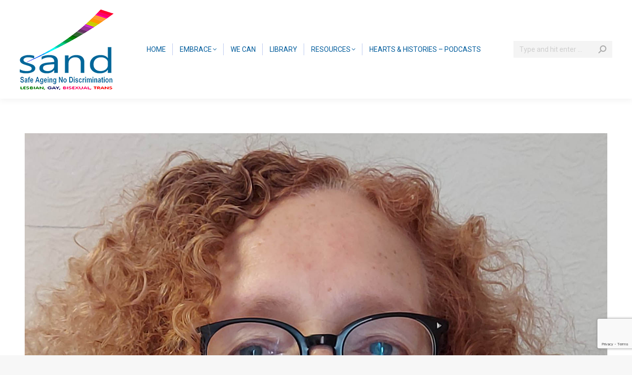

--- FILE ---
content_type: text/html; charset=UTF-8
request_url: https://www.lgbtsand.com/heathero-im-in/
body_size: 12492
content:
<!DOCTYPE html>
<!--[if !(IE 6) | !(IE 7) | !(IE 8)  ]><!-->
<html lang="en-GB" class="no-js">
<!--<![endif]-->
<head>
	<meta charset="UTF-8" />
		<meta name="viewport" content="width=device-width, initial-scale=1, maximum-scale=1, user-scalable=0">
		<meta name="theme-color" content="#005c9c"/>	<link rel="profile" href="https://gmpg.org/xfn/11" />
	<title>HeatherO Im IN &#8211; Safe Ageing No Discrimination</title>
<meta name='robots' content='max-image-preview:large' />
	<style>img:is([sizes="auto" i], [sizes^="auto," i]) { contain-intrinsic-size: 3000px 1500px }</style>
	<link rel='dns-prefetch' href='//www.lgbtsand.com' />
<link rel='dns-prefetch' href='//ajax.googleapis.com' />
<link rel='dns-prefetch' href='//fonts.googleapis.com' />
<link rel="alternate" type="application/rss+xml" title="Safe Ageing No Discrimination &raquo; Feed" href="https://www.lgbtsand.com/feed/" />
<link rel="alternate" type="application/rss+xml" title="Safe Ageing No Discrimination &raquo; Comments Feed" href="https://www.lgbtsand.com/comments/feed/" />
<link rel="alternate" type="application/rss+xml" title="Safe Ageing No Discrimination &raquo; HeatherO Im IN Comments Feed" href="https://www.lgbtsand.com/feed/?attachment_id=3867" />
<script>
window._wpemojiSettings = {"baseUrl":"https:\/\/s.w.org\/images\/core\/emoji\/16.0.1\/72x72\/","ext":".png","svgUrl":"https:\/\/s.w.org\/images\/core\/emoji\/16.0.1\/svg\/","svgExt":".svg","source":{"concatemoji":"https:\/\/www.lgbtsand.com\/admin\/wp-includes\/js\/wp-emoji-release.min.js?ver=6.8.2"}};
/*! This file is auto-generated */
!function(s,n){var o,i,e;function c(e){try{var t={supportTests:e,timestamp:(new Date).valueOf()};sessionStorage.setItem(o,JSON.stringify(t))}catch(e){}}function p(e,t,n){e.clearRect(0,0,e.canvas.width,e.canvas.height),e.fillText(t,0,0);var t=new Uint32Array(e.getImageData(0,0,e.canvas.width,e.canvas.height).data),a=(e.clearRect(0,0,e.canvas.width,e.canvas.height),e.fillText(n,0,0),new Uint32Array(e.getImageData(0,0,e.canvas.width,e.canvas.height).data));return t.every(function(e,t){return e===a[t]})}function u(e,t){e.clearRect(0,0,e.canvas.width,e.canvas.height),e.fillText(t,0,0);for(var n=e.getImageData(16,16,1,1),a=0;a<n.data.length;a++)if(0!==n.data[a])return!1;return!0}function f(e,t,n,a){switch(t){case"flag":return n(e,"\ud83c\udff3\ufe0f\u200d\u26a7\ufe0f","\ud83c\udff3\ufe0f\u200b\u26a7\ufe0f")?!1:!n(e,"\ud83c\udde8\ud83c\uddf6","\ud83c\udde8\u200b\ud83c\uddf6")&&!n(e,"\ud83c\udff4\udb40\udc67\udb40\udc62\udb40\udc65\udb40\udc6e\udb40\udc67\udb40\udc7f","\ud83c\udff4\u200b\udb40\udc67\u200b\udb40\udc62\u200b\udb40\udc65\u200b\udb40\udc6e\u200b\udb40\udc67\u200b\udb40\udc7f");case"emoji":return!a(e,"\ud83e\udedf")}return!1}function g(e,t,n,a){var r="undefined"!=typeof WorkerGlobalScope&&self instanceof WorkerGlobalScope?new OffscreenCanvas(300,150):s.createElement("canvas"),o=r.getContext("2d",{willReadFrequently:!0}),i=(o.textBaseline="top",o.font="600 32px Arial",{});return e.forEach(function(e){i[e]=t(o,e,n,a)}),i}function t(e){var t=s.createElement("script");t.src=e,t.defer=!0,s.head.appendChild(t)}"undefined"!=typeof Promise&&(o="wpEmojiSettingsSupports",i=["flag","emoji"],n.supports={everything:!0,everythingExceptFlag:!0},e=new Promise(function(e){s.addEventListener("DOMContentLoaded",e,{once:!0})}),new Promise(function(t){var n=function(){try{var e=JSON.parse(sessionStorage.getItem(o));if("object"==typeof e&&"number"==typeof e.timestamp&&(new Date).valueOf()<e.timestamp+604800&&"object"==typeof e.supportTests)return e.supportTests}catch(e){}return null}();if(!n){if("undefined"!=typeof Worker&&"undefined"!=typeof OffscreenCanvas&&"undefined"!=typeof URL&&URL.createObjectURL&&"undefined"!=typeof Blob)try{var e="postMessage("+g.toString()+"("+[JSON.stringify(i),f.toString(),p.toString(),u.toString()].join(",")+"));",a=new Blob([e],{type:"text/javascript"}),r=new Worker(URL.createObjectURL(a),{name:"wpTestEmojiSupports"});return void(r.onmessage=function(e){c(n=e.data),r.terminate(),t(n)})}catch(e){}c(n=g(i,f,p,u))}t(n)}).then(function(e){for(var t in e)n.supports[t]=e[t],n.supports.everything=n.supports.everything&&n.supports[t],"flag"!==t&&(n.supports.everythingExceptFlag=n.supports.everythingExceptFlag&&n.supports[t]);n.supports.everythingExceptFlag=n.supports.everythingExceptFlag&&!n.supports.flag,n.DOMReady=!1,n.readyCallback=function(){n.DOMReady=!0}}).then(function(){return e}).then(function(){var e;n.supports.everything||(n.readyCallback(),(e=n.source||{}).concatemoji?t(e.concatemoji):e.wpemoji&&e.twemoji&&(t(e.twemoji),t(e.wpemoji)))}))}((window,document),window._wpemojiSettings);
</script>
<style id='wp-emoji-styles-inline-css'>

	img.wp-smiley, img.emoji {
		display: inline !important;
		border: none !important;
		box-shadow: none !important;
		height: 1em !important;
		width: 1em !important;
		margin: 0 0.07em !important;
		vertical-align: -0.1em !important;
		background: none !important;
		padding: 0 !important;
	}
</style>
<link rel='stylesheet' id='wp-block-library-css' href='https://www.lgbtsand.com/admin/wp-includes/css/dist/block-library/style.min.css?ver=6.8.2' media='all' />
<style id='wp-block-library-theme-inline-css'>
.wp-block-audio :where(figcaption){color:#555;font-size:13px;text-align:center}.is-dark-theme .wp-block-audio :where(figcaption){color:#ffffffa6}.wp-block-audio{margin:0 0 1em}.wp-block-code{border:1px solid #ccc;border-radius:4px;font-family:Menlo,Consolas,monaco,monospace;padding:.8em 1em}.wp-block-embed :where(figcaption){color:#555;font-size:13px;text-align:center}.is-dark-theme .wp-block-embed :where(figcaption){color:#ffffffa6}.wp-block-embed{margin:0 0 1em}.blocks-gallery-caption{color:#555;font-size:13px;text-align:center}.is-dark-theme .blocks-gallery-caption{color:#ffffffa6}:root :where(.wp-block-image figcaption){color:#555;font-size:13px;text-align:center}.is-dark-theme :root :where(.wp-block-image figcaption){color:#ffffffa6}.wp-block-image{margin:0 0 1em}.wp-block-pullquote{border-bottom:4px solid;border-top:4px solid;color:currentColor;margin-bottom:1.75em}.wp-block-pullquote cite,.wp-block-pullquote footer,.wp-block-pullquote__citation{color:currentColor;font-size:.8125em;font-style:normal;text-transform:uppercase}.wp-block-quote{border-left:.25em solid;margin:0 0 1.75em;padding-left:1em}.wp-block-quote cite,.wp-block-quote footer{color:currentColor;font-size:.8125em;font-style:normal;position:relative}.wp-block-quote:where(.has-text-align-right){border-left:none;border-right:.25em solid;padding-left:0;padding-right:1em}.wp-block-quote:where(.has-text-align-center){border:none;padding-left:0}.wp-block-quote.is-large,.wp-block-quote.is-style-large,.wp-block-quote:where(.is-style-plain){border:none}.wp-block-search .wp-block-search__label{font-weight:700}.wp-block-search__button{border:1px solid #ccc;padding:.375em .625em}:where(.wp-block-group.has-background){padding:1.25em 2.375em}.wp-block-separator.has-css-opacity{opacity:.4}.wp-block-separator{border:none;border-bottom:2px solid;margin-left:auto;margin-right:auto}.wp-block-separator.has-alpha-channel-opacity{opacity:1}.wp-block-separator:not(.is-style-wide):not(.is-style-dots){width:100px}.wp-block-separator.has-background:not(.is-style-dots){border-bottom:none;height:1px}.wp-block-separator.has-background:not(.is-style-wide):not(.is-style-dots){height:2px}.wp-block-table{margin:0 0 1em}.wp-block-table td,.wp-block-table th{word-break:normal}.wp-block-table :where(figcaption){color:#555;font-size:13px;text-align:center}.is-dark-theme .wp-block-table :where(figcaption){color:#ffffffa6}.wp-block-video :where(figcaption){color:#555;font-size:13px;text-align:center}.is-dark-theme .wp-block-video :where(figcaption){color:#ffffffa6}.wp-block-video{margin:0 0 1em}:root :where(.wp-block-template-part.has-background){margin-bottom:0;margin-top:0;padding:1.25em 2.375em}
</style>
<style id='classic-theme-styles-inline-css'>
/*! This file is auto-generated */
.wp-block-button__link{color:#fff;background-color:#32373c;border-radius:9999px;box-shadow:none;text-decoration:none;padding:calc(.667em + 2px) calc(1.333em + 2px);font-size:1.125em}.wp-block-file__button{background:#32373c;color:#fff;text-decoration:none}
</style>
<style id='global-styles-inline-css'>
:root{--wp--preset--aspect-ratio--square: 1;--wp--preset--aspect-ratio--4-3: 4/3;--wp--preset--aspect-ratio--3-4: 3/4;--wp--preset--aspect-ratio--3-2: 3/2;--wp--preset--aspect-ratio--2-3: 2/3;--wp--preset--aspect-ratio--16-9: 16/9;--wp--preset--aspect-ratio--9-16: 9/16;--wp--preset--color--black: #000000;--wp--preset--color--cyan-bluish-gray: #abb8c3;--wp--preset--color--white: #FFF;--wp--preset--color--pale-pink: #f78da7;--wp--preset--color--vivid-red: #cf2e2e;--wp--preset--color--luminous-vivid-orange: #ff6900;--wp--preset--color--luminous-vivid-amber: #fcb900;--wp--preset--color--light-green-cyan: #7bdcb5;--wp--preset--color--vivid-green-cyan: #00d084;--wp--preset--color--pale-cyan-blue: #8ed1fc;--wp--preset--color--vivid-cyan-blue: #0693e3;--wp--preset--color--vivid-purple: #9b51e0;--wp--preset--color--accent: #005c9c;--wp--preset--color--dark-gray: #111;--wp--preset--color--light-gray: #767676;--wp--preset--gradient--vivid-cyan-blue-to-vivid-purple: linear-gradient(135deg,rgba(6,147,227,1) 0%,rgb(155,81,224) 100%);--wp--preset--gradient--light-green-cyan-to-vivid-green-cyan: linear-gradient(135deg,rgb(122,220,180) 0%,rgb(0,208,130) 100%);--wp--preset--gradient--luminous-vivid-amber-to-luminous-vivid-orange: linear-gradient(135deg,rgba(252,185,0,1) 0%,rgba(255,105,0,1) 100%);--wp--preset--gradient--luminous-vivid-orange-to-vivid-red: linear-gradient(135deg,rgba(255,105,0,1) 0%,rgb(207,46,46) 100%);--wp--preset--gradient--very-light-gray-to-cyan-bluish-gray: linear-gradient(135deg,rgb(238,238,238) 0%,rgb(169,184,195) 100%);--wp--preset--gradient--cool-to-warm-spectrum: linear-gradient(135deg,rgb(74,234,220) 0%,rgb(151,120,209) 20%,rgb(207,42,186) 40%,rgb(238,44,130) 60%,rgb(251,105,98) 80%,rgb(254,248,76) 100%);--wp--preset--gradient--blush-light-purple: linear-gradient(135deg,rgb(255,206,236) 0%,rgb(152,150,240) 100%);--wp--preset--gradient--blush-bordeaux: linear-gradient(135deg,rgb(254,205,165) 0%,rgb(254,45,45) 50%,rgb(107,0,62) 100%);--wp--preset--gradient--luminous-dusk: linear-gradient(135deg,rgb(255,203,112) 0%,rgb(199,81,192) 50%,rgb(65,88,208) 100%);--wp--preset--gradient--pale-ocean: linear-gradient(135deg,rgb(255,245,203) 0%,rgb(182,227,212) 50%,rgb(51,167,181) 100%);--wp--preset--gradient--electric-grass: linear-gradient(135deg,rgb(202,248,128) 0%,rgb(113,206,126) 100%);--wp--preset--gradient--midnight: linear-gradient(135deg,rgb(2,3,129) 0%,rgb(40,116,252) 100%);--wp--preset--font-size--small: 13px;--wp--preset--font-size--medium: 20px;--wp--preset--font-size--large: 36px;--wp--preset--font-size--x-large: 42px;--wp--preset--spacing--20: 0.44rem;--wp--preset--spacing--30: 0.67rem;--wp--preset--spacing--40: 1rem;--wp--preset--spacing--50: 1.5rem;--wp--preset--spacing--60: 2.25rem;--wp--preset--spacing--70: 3.38rem;--wp--preset--spacing--80: 5.06rem;--wp--preset--shadow--natural: 6px 6px 9px rgba(0, 0, 0, 0.2);--wp--preset--shadow--deep: 12px 12px 50px rgba(0, 0, 0, 0.4);--wp--preset--shadow--sharp: 6px 6px 0px rgba(0, 0, 0, 0.2);--wp--preset--shadow--outlined: 6px 6px 0px -3px rgba(255, 255, 255, 1), 6px 6px rgba(0, 0, 0, 1);--wp--preset--shadow--crisp: 6px 6px 0px rgba(0, 0, 0, 1);}:where(.is-layout-flex){gap: 0.5em;}:where(.is-layout-grid){gap: 0.5em;}body .is-layout-flex{display: flex;}.is-layout-flex{flex-wrap: wrap;align-items: center;}.is-layout-flex > :is(*, div){margin: 0;}body .is-layout-grid{display: grid;}.is-layout-grid > :is(*, div){margin: 0;}:where(.wp-block-columns.is-layout-flex){gap: 2em;}:where(.wp-block-columns.is-layout-grid){gap: 2em;}:where(.wp-block-post-template.is-layout-flex){gap: 1.25em;}:where(.wp-block-post-template.is-layout-grid){gap: 1.25em;}.has-black-color{color: var(--wp--preset--color--black) !important;}.has-cyan-bluish-gray-color{color: var(--wp--preset--color--cyan-bluish-gray) !important;}.has-white-color{color: var(--wp--preset--color--white) !important;}.has-pale-pink-color{color: var(--wp--preset--color--pale-pink) !important;}.has-vivid-red-color{color: var(--wp--preset--color--vivid-red) !important;}.has-luminous-vivid-orange-color{color: var(--wp--preset--color--luminous-vivid-orange) !important;}.has-luminous-vivid-amber-color{color: var(--wp--preset--color--luminous-vivid-amber) !important;}.has-light-green-cyan-color{color: var(--wp--preset--color--light-green-cyan) !important;}.has-vivid-green-cyan-color{color: var(--wp--preset--color--vivid-green-cyan) !important;}.has-pale-cyan-blue-color{color: var(--wp--preset--color--pale-cyan-blue) !important;}.has-vivid-cyan-blue-color{color: var(--wp--preset--color--vivid-cyan-blue) !important;}.has-vivid-purple-color{color: var(--wp--preset--color--vivid-purple) !important;}.has-black-background-color{background-color: var(--wp--preset--color--black) !important;}.has-cyan-bluish-gray-background-color{background-color: var(--wp--preset--color--cyan-bluish-gray) !important;}.has-white-background-color{background-color: var(--wp--preset--color--white) !important;}.has-pale-pink-background-color{background-color: var(--wp--preset--color--pale-pink) !important;}.has-vivid-red-background-color{background-color: var(--wp--preset--color--vivid-red) !important;}.has-luminous-vivid-orange-background-color{background-color: var(--wp--preset--color--luminous-vivid-orange) !important;}.has-luminous-vivid-amber-background-color{background-color: var(--wp--preset--color--luminous-vivid-amber) !important;}.has-light-green-cyan-background-color{background-color: var(--wp--preset--color--light-green-cyan) !important;}.has-vivid-green-cyan-background-color{background-color: var(--wp--preset--color--vivid-green-cyan) !important;}.has-pale-cyan-blue-background-color{background-color: var(--wp--preset--color--pale-cyan-blue) !important;}.has-vivid-cyan-blue-background-color{background-color: var(--wp--preset--color--vivid-cyan-blue) !important;}.has-vivid-purple-background-color{background-color: var(--wp--preset--color--vivid-purple) !important;}.has-black-border-color{border-color: var(--wp--preset--color--black) !important;}.has-cyan-bluish-gray-border-color{border-color: var(--wp--preset--color--cyan-bluish-gray) !important;}.has-white-border-color{border-color: var(--wp--preset--color--white) !important;}.has-pale-pink-border-color{border-color: var(--wp--preset--color--pale-pink) !important;}.has-vivid-red-border-color{border-color: var(--wp--preset--color--vivid-red) !important;}.has-luminous-vivid-orange-border-color{border-color: var(--wp--preset--color--luminous-vivid-orange) !important;}.has-luminous-vivid-amber-border-color{border-color: var(--wp--preset--color--luminous-vivid-amber) !important;}.has-light-green-cyan-border-color{border-color: var(--wp--preset--color--light-green-cyan) !important;}.has-vivid-green-cyan-border-color{border-color: var(--wp--preset--color--vivid-green-cyan) !important;}.has-pale-cyan-blue-border-color{border-color: var(--wp--preset--color--pale-cyan-blue) !important;}.has-vivid-cyan-blue-border-color{border-color: var(--wp--preset--color--vivid-cyan-blue) !important;}.has-vivid-purple-border-color{border-color: var(--wp--preset--color--vivid-purple) !important;}.has-vivid-cyan-blue-to-vivid-purple-gradient-background{background: var(--wp--preset--gradient--vivid-cyan-blue-to-vivid-purple) !important;}.has-light-green-cyan-to-vivid-green-cyan-gradient-background{background: var(--wp--preset--gradient--light-green-cyan-to-vivid-green-cyan) !important;}.has-luminous-vivid-amber-to-luminous-vivid-orange-gradient-background{background: var(--wp--preset--gradient--luminous-vivid-amber-to-luminous-vivid-orange) !important;}.has-luminous-vivid-orange-to-vivid-red-gradient-background{background: var(--wp--preset--gradient--luminous-vivid-orange-to-vivid-red) !important;}.has-very-light-gray-to-cyan-bluish-gray-gradient-background{background: var(--wp--preset--gradient--very-light-gray-to-cyan-bluish-gray) !important;}.has-cool-to-warm-spectrum-gradient-background{background: var(--wp--preset--gradient--cool-to-warm-spectrum) !important;}.has-blush-light-purple-gradient-background{background: var(--wp--preset--gradient--blush-light-purple) !important;}.has-blush-bordeaux-gradient-background{background: var(--wp--preset--gradient--blush-bordeaux) !important;}.has-luminous-dusk-gradient-background{background: var(--wp--preset--gradient--luminous-dusk) !important;}.has-pale-ocean-gradient-background{background: var(--wp--preset--gradient--pale-ocean) !important;}.has-electric-grass-gradient-background{background: var(--wp--preset--gradient--electric-grass) !important;}.has-midnight-gradient-background{background: var(--wp--preset--gradient--midnight) !important;}.has-small-font-size{font-size: var(--wp--preset--font-size--small) !important;}.has-medium-font-size{font-size: var(--wp--preset--font-size--medium) !important;}.has-large-font-size{font-size: var(--wp--preset--font-size--large) !important;}.has-x-large-font-size{font-size: var(--wp--preset--font-size--x-large) !important;}
:where(.wp-block-post-template.is-layout-flex){gap: 1.25em;}:where(.wp-block-post-template.is-layout-grid){gap: 1.25em;}
:where(.wp-block-columns.is-layout-flex){gap: 2em;}:where(.wp-block-columns.is-layout-grid){gap: 2em;}
:root :where(.wp-block-pullquote){font-size: 1.5em;line-height: 1.6;}
</style>
<link rel='stylesheet' id='contact-form-7-css' href='https://www.lgbtsand.com/sites/sand/wp-content/plugins/contact-form-7/includes/css/styles.css?ver=6.1' media='all' />
<link rel='stylesheet' id='jquery-ui-style-css' href='https://ajax.googleapis.com/ajax/libs/jqueryui/1.11.4/themes/ui-darkness/jquery-ui.css?ver=1.11.4' media='all' />
<link rel='stylesheet' id='the7-font-css' href='https://www.lgbtsand.com/sites/sand/wp-content/themes/dt-the7/fonts/icomoon-the7-font/icomoon-the7-font.min.css?ver=12.6.0' media='all' />
<style id='akismet-widget-style-inline-css'>

			.a-stats {
				--akismet-color-mid-green: #357b49;
				--akismet-color-white: #fff;
				--akismet-color-light-grey: #f6f7f7;

				max-width: 350px;
				width: auto;
			}

			.a-stats * {
				all: unset;
				box-sizing: border-box;
			}

			.a-stats strong {
				font-weight: 600;
			}

			.a-stats a.a-stats__link,
			.a-stats a.a-stats__link:visited,
			.a-stats a.a-stats__link:active {
				background: var(--akismet-color-mid-green);
				border: none;
				box-shadow: none;
				border-radius: 8px;
				color: var(--akismet-color-white);
				cursor: pointer;
				display: block;
				font-family: -apple-system, BlinkMacSystemFont, 'Segoe UI', 'Roboto', 'Oxygen-Sans', 'Ubuntu', 'Cantarell', 'Helvetica Neue', sans-serif;
				font-weight: 500;
				padding: 12px;
				text-align: center;
				text-decoration: none;
				transition: all 0.2s ease;
			}

			/* Extra specificity to deal with TwentyTwentyOne focus style */
			.widget .a-stats a.a-stats__link:focus {
				background: var(--akismet-color-mid-green);
				color: var(--akismet-color-white);
				text-decoration: none;
			}

			.a-stats a.a-stats__link:hover {
				filter: brightness(110%);
				box-shadow: 0 4px 12px rgba(0, 0, 0, 0.06), 0 0 2px rgba(0, 0, 0, 0.16);
			}

			.a-stats .count {
				color: var(--akismet-color-white);
				display: block;
				font-size: 1.5em;
				line-height: 1.4;
				padding: 0 13px;
				white-space: nowrap;
			}
		
</style>
<link rel='stylesheet' id='dt-web-fonts-css' href='https://fonts.googleapis.com/css?family=Roboto:400,500,600,700' media='all' />
<link rel='stylesheet' id='dt-main-css' href='https://www.lgbtsand.com/sites/sand/wp-content/themes/dt-the7/css/main.min.css?ver=12.6.0' media='all' />
<style id='dt-main-inline-css'>
body #load {
  display: block;
  height: 100%;
  overflow: hidden;
  position: fixed;
  width: 100%;
  z-index: 9901;
  opacity: 1;
  visibility: visible;
  transition: all .35s ease-out;
}
.load-wrap {
  width: 100%;
  height: 100%;
  background-position: center center;
  background-repeat: no-repeat;
  text-align: center;
  display: -ms-flexbox;
  display: -ms-flex;
  display: flex;
  -ms-align-items: center;
  -ms-flex-align: center;
  align-items: center;
  -ms-flex-flow: column wrap;
  flex-flow: column wrap;
  -ms-flex-pack: center;
  -ms-justify-content: center;
  justify-content: center;
}
.load-wrap > svg {
  position: absolute;
  top: 50%;
  left: 50%;
  transform: translate(-50%,-50%);
}
#load {
  background: var(--the7-elementor-beautiful-loading-bg,#ffffff);
  --the7-beautiful-spinner-color2: var(--the7-beautiful-spinner-color,rgba(51,51,51,0.25));
}

</style>
<link rel='stylesheet' id='the7-custom-scrollbar-css' href='https://www.lgbtsand.com/sites/sand/wp-content/themes/dt-the7/lib/custom-scrollbar/custom-scrollbar.min.css?ver=12.6.0' media='all' />
<link rel='stylesheet' id='the7-wpbakery-css' href='https://www.lgbtsand.com/sites/sand/wp-content/themes/dt-the7/css/wpbakery.min.css?ver=12.6.0' media='all' />
<link rel='stylesheet' id='the7-css-vars-css' href='https://www.lgbtsand.com/sites/sand/wp-content/uploads/the7-css/css-vars.css?ver=7282eda49de8' media='all' />
<link rel='stylesheet' id='dt-custom-css' href='https://www.lgbtsand.com/sites/sand/wp-content/uploads/the7-css/custom.css?ver=7282eda49de8' media='all' />
<link rel='stylesheet' id='dt-media-css' href='https://www.lgbtsand.com/sites/sand/wp-content/uploads/the7-css/media.css?ver=7282eda49de8' media='all' />
<link rel='stylesheet' id='the7-mega-menu-css' href='https://www.lgbtsand.com/sites/sand/wp-content/uploads/the7-css/mega-menu.css?ver=7282eda49de8' media='all' />
<link rel='stylesheet' id='style-css' href='https://www.lgbtsand.com/sites/sand/wp-content/themes/dt-the7/style.css?ver=12.6.0' media='all' />
<script src="https://www.lgbtsand.com/admin/wp-includes/js/jquery/jquery.min.js?ver=3.7.1" id="jquery-core-js"></script>
<script src="https://www.lgbtsand.com/admin/wp-includes/js/jquery/jquery-migrate.min.js?ver=3.4.1" id="jquery-migrate-js"></script>
<script id="dt-above-fold-js-extra">
var dtLocal = {"themeUrl":"https:\/\/www.lgbtsand.com\/sites\/sand\/wp-content\/themes\/dt-the7","passText":"To view this protected post, enter the password below:","moreButtonText":{"loading":"Loading...","loadMore":"Load more"},"postID":"3867","ajaxurl":"https:\/\/www.lgbtsand.com\/admin\/wp-admin\/admin-ajax.php","REST":{"baseUrl":"https:\/\/www.lgbtsand.com\/wp-json\/the7\/v1","endpoints":{"sendMail":"\/send-mail"}},"contactMessages":{"required":"One or more fields have an error. Please check and try again.","terms":"Please accept the privacy policy.","fillTheCaptchaError":"Please, fill the captcha."},"captchaSiteKey":"","ajaxNonce":"e07f3326a1","pageData":"","themeSettings":{"smoothScroll":"off","lazyLoading":false,"desktopHeader":{"height":200},"ToggleCaptionEnabled":"disabled","ToggleCaption":"Navigation","floatingHeader":{"showAfter":94,"showMenu":true,"height":80,"logo":{"showLogo":true,"html":"<img class=\" preload-me\" src=\"https:\/\/psycle-wordpress.s3.eu-west-2.amazonaws.com\/sand\/production\/2020\/11\/sand-header-landscape-logo.png\" srcset=\"https:\/\/psycle-wordpress.s3.eu-west-2.amazonaws.com\/sand\/production\/2020\/11\/sand-header-landscape-logo.png 190w, https:\/\/psycle-wordpress.s3.eu-west-2.amazonaws.com\/sand\/production\/2020\/11\/sand-header-landscape-logo-x2.png 400w\" width=\"190\" height=\"39\"   sizes=\"190px\" alt=\"Safe Ageing No Discrimination\" \/>","url":"https:\/\/www.lgbtsand.com\/"}},"topLine":{"floatingTopLine":{"logo":{"showLogo":false,"html":""}}},"mobileHeader":{"firstSwitchPoint":992,"secondSwitchPoint":778,"firstSwitchPointHeight":70,"secondSwitchPointHeight":70,"mobileToggleCaptionEnabled":"disabled","mobileToggleCaption":"Menu"},"stickyMobileHeaderFirstSwitch":{"logo":{"html":"<img class=\" preload-me\" src=\"https:\/\/psycle-wordpress.s3.eu-west-2.amazonaws.com\/sand\/production\/2020\/11\/sand-header-landscape-logo.png\" srcset=\"https:\/\/psycle-wordpress.s3.eu-west-2.amazonaws.com\/sand\/production\/2020\/11\/sand-header-landscape-logo.png 190w, https:\/\/psycle-wordpress.s3.eu-west-2.amazonaws.com\/sand\/production\/2020\/11\/sand-header-landscape-logo-x2.png 400w\" width=\"190\" height=\"39\"   sizes=\"190px\" alt=\"Safe Ageing No Discrimination\" \/>"}},"stickyMobileHeaderSecondSwitch":{"logo":{"html":"<img class=\" preload-me\" src=\"https:\/\/psycle-wordpress.s3.eu-west-2.amazonaws.com\/sand\/production\/2020\/11\/sand-header-landscape-logo.png\" srcset=\"https:\/\/psycle-wordpress.s3.eu-west-2.amazonaws.com\/sand\/production\/2020\/11\/sand-header-landscape-logo.png 190w, https:\/\/psycle-wordpress.s3.eu-west-2.amazonaws.com\/sand\/production\/2020\/11\/sand-header-landscape-logo-x2.png 400w\" width=\"190\" height=\"39\"   sizes=\"190px\" alt=\"Safe Ageing No Discrimination\" \/>"}},"sidebar":{"switchPoint":992},"boxedWidth":"1280px"},"VCMobileScreenWidth":"768"};
var dtShare = {"shareButtonText":{"facebook":"Share on Facebook","twitter":"Share on X","pinterest":"Pin it","linkedin":"Share on Linkedin","whatsapp":"Share on Whatsapp"},"overlayOpacity":"85"};
</script>
<script src="https://www.lgbtsand.com/sites/sand/wp-content/themes/dt-the7/js/above-the-fold.min.js?ver=12.6.0" id="dt-above-fold-js"></script>
<script></script><link rel="https://api.w.org/" href="https://www.lgbtsand.com/wp-json/" /><link rel="alternate" title="JSON" type="application/json" href="https://www.lgbtsand.com/wp-json/wp/v2/media/3867" /><link rel="EditURI" type="application/rsd+xml" title="RSD" href="https://www.lgbtsand.com/admin/xmlrpc.php?rsd" />
<meta name="generator" content="WordPress 6.8.2" />
<link rel='shortlink' href='https://www.lgbtsand.com/?p=3867' />
<link rel="alternate" title="oEmbed (JSON)" type="application/json+oembed" href="https://www.lgbtsand.com/wp-json/oembed/1.0/embed?url=https%3A%2F%2Fwww.lgbtsand.com%2Fheathero-im-in%2F" />
<link rel="alternate" title="oEmbed (XML)" type="text/xml+oembed" href="https://www.lgbtsand.com/wp-json/oembed/1.0/embed?url=https%3A%2F%2Fwww.lgbtsand.com%2Fheathero-im-in%2F&#038;format=xml" />
<!-- Google tag (gtag.js) -->
<script async src="https://www.googletagmanager.com/gtag/js?id=G-SY3TC71V5E"></script>
<script>
  window.dataLayer = window.dataLayer || [];
  function gtag(){dataLayer.push(arguments);}
  gtag('js', new Date());

  gtag('config', 'G-SY3TC71V5E');
</script><meta property="og:site_name" content="Safe Ageing No Discrimination" />
<meta property="og:title" content="HeatherO Im IN" />
<meta property="og:image" content="https://psycle-wordpress.s3.eu-west-2.amazonaws.com/sand/production/2020/11/HeatherO-Im-IN.jpg" />
<meta property="og:url" content="https://www.lgbtsand.com/heathero-im-in/" />
<meta property="og:type" content="article" />
<style>.recentcomments a{display:inline !important;padding:0 !important;margin:0 !important;}</style><meta name="generator" content="Powered by WPBakery Page Builder - drag and drop page builder for WordPress."/>
<script type="text/javascript" id="the7-loader-script">
document.addEventListener("DOMContentLoaded", function(event) {
	var load = document.getElementById("load");
	if(!load.classList.contains('loader-removed')){
		var removeLoading = setTimeout(function() {
			load.className += " loader-removed";
		}, 300);
	}
});
</script>
		<link rel="icon" href="https://www.lgbtsand.com/admin/wp-content/uploads/2021/04/favicon-16x16-1.png" type="image/png" sizes="16x16"/><link rel="icon" href="https://www.lgbtsand.com/admin/wp-content/uploads/2021/04/favicon-32x32-1.png" type="image/png" sizes="32x32"/>		<style id="wp-custom-css">
			/* HERO IMAGES */

.fancy-title-head.hgroup {
  padding: 20px 0;
  overflow: visible;
  position: relative;
}

.fancy-title-head.hgroup,
.fancy-title-head.hgroup::before,
.fancy-title-head.hgroup::after {
	background: rgba(0, 92, 156, .7);
}

.fancy-title-head.hgroup > h1 > span {
	color: #fff !important;
}

.fancy-title-head::before,
.fancy-title-head::after {
	content: "";
  width: 100vw;
  height: 100%;
  position: absolute;
  top: 0;
	background: rgba(0, 92, 156, .7);
}

.fancy-title-head::before {
	left: -100vw;
}

.fancy-title-head::after {
	right: -100vw;
}

/* CARDS */
.vc-hoverbox-inner {
	min-height: 350px !important
}

/* EMBRACE */

.embrace .fancy-title-head.hgroup,
.embrace .fancy-title-head.hgroup::before,
.embrace .fancy-title-head.hgroup::after {
	background: rgba(1, 84, 71, .7);
}

.embrace .content h1,
.embrace .content h2,
.embrace .content h3,
.embrace .content h4,
.embrace .content h5,
.embrace .content h6
{
	color: #015447;
}

.embrace .vc_separator.vc_sep_color_purple .vc_sep_line,
.embrace .list-divider li{
  border-color: #015447;
}

.embrace .arrows-bg-on.owl-carousel .owl-nav a::before,
.embrace .wpcf7-form input[type="submit"],
.embrace .standard-number-list li:before, .embrace .standard-arrow li:before
{
    background: #015447;
}

.embrace .arrows-bg-on.owl-carousel .owl-nav a::after,
.embrace .wpcf7-form input[type="submit"]:hover
{
    background: #01332b !important;
}

/* GRAINS-OF-SAND */

.grains-of-sand .fancy-title-head.hgroup,
.grains-of-sand .fancy-title-head.hgroup::before,
.grains-of-sand .fancy-title-head.hgroup::after {
	background: rgba(234, 217, 24, .7);
}

.grains-of-sand .content h1,
.grains-of-sand .content h2,
.grains-of-sand .content h3,
.grains-of-sand .content h4,
.grains-of-sand .content h5,
.grains-of-sand .content h6 {
	color: #EAD918;
}

.grains-of-sand .vc_separator.vc_sep_color_purple .vc_sep_line,
.grains-of-sand .list-divider li {
  border-color: #EAD918;
}

.grains-of-sand .arrows-bg-on.owl-carousel .owl-nav a::before,
.grains-of-sand .wpcf7-form input[type="submit"],
.grains-of-sand .standard-number-list li:before, .grains-of-sand .standard-arrow li:before
{
    background: #EAD918;
}

.grains-of-sand .arrows-bg-on.owl-carousel .owl-nav a::after,
.grains-of-sand .wpcf7-form input[type="submit"]:hover
{
    background: #baad13 !important;
}

/* SPIC */

.spic .fancy-title-head.hgroup,
.spic .fancy-title-head.hgroup::before,
.spic .fancy-title-head.hgroup::after {
	background: rgba(157, 24, 164, .7);
}

.spic .content h1,
.spic .content h2,
.spic .content h3,
.spic .content h4,
.spic .content h5,
.spic .content h6 {
	color: #9D18A4;
}

.spic .vc_separator.vc_sep_color_purple .vc_sep_line,
.spic .list-divider li {
  border-color: #9D18A4;
}

.spic .arrows-bg-on.owl-carousel .owl-nav a::before,
.spic .wpcf7-form input[type="submit"],
.spic .standard-number-list li:before, .spic .standard-arrow li:before
{
    background: #9D18A4;
}

.spic .arrows-bg-on.owl-carousel .owl-nav a::after,
.spic .wpcf7-form input[type="submit"]:hover
{
    background: #78117d !important;
}

/* STARS */

.stars .fancy-title-head.hgroup,
.stars .fancy-title-head.hgroup::before,
.stars .fancy-title-head.hgroup::after {
	background: rgba(146, 188, 0, .7);
}

.stars .content h1,
.stars .content h2,
.stars .content h3,
.stars .content h4,
.stars .content h5,
.stars .content h6
{
	color: #92bc00;
}

.stars .vc_separator.vc_sep_color_purple .vc_sep_line,
.stars .list-divider li {
  border-color: #92bc00;
}

.stars .arrows-bg-on.owl-carousel .owl-nav a::before,
.stars .wpcf7-form input[type="submit"],
.stars .standard-number-list li:before, .stars .standard-arrow li:before
{
    background: #92bc00;
}

.stars .arrows-bg-on.owl-carousel .owl-nav a::after,
.stars .wpcf7-form input[type="submit"]:hover
{
    background: #607a00 !important;
}

/* REACH */

.reach .fancy-title-head.hgroup,
.reach .fancy-title-head.hgroup::before,
.reach .fancy-title-head.hgroup::after {
	background: rgba(202, 39, 02, .7);
}

.reach .content h1,
.reach .content h2,
.reach .content h3,
.reach .content h4,
.reach .content h5,
.reach .content h6
{
	color: #ca2702;
}

.reach .vc_separator.vc_sep_color_purple .vc_sep_line,
.reach .list-divider li {
  border-color: #ca2702;
}

.reach .arrows-bg-on.owl-carousel .owl-nav a::before,
.reach .wpcf7-form input[type="submit"],
.reach .standard-number-list li:before, .reach .standard-arrow li:before
{
    background: #ca2702;
}

.reach .arrows-bg-on.owl-carousel .owl-nav a::after,
.reach .wpcf7-form input[type="submit"]:hover
{
    background: #a21f02 !important;
}

/* HISTORY */

.history .fancy-title-head.hgroup,
.history .fancy-title-head.hgroup::before,
.history .fancy-title-head.hgroup::after {
	background: rgba(157, 24, 164, .7);
}

.history .content h1,
.history .content h2,
.history .content h3,
.history .content h4,
.history .content h5,
.history .content h6
{
	color: #9D18A4;
}

.history .vc_separator.vc_sep_color_purple .vc_sep_line,
.history .list-divider li{
  border-color: #9D18A4;
}

.history .arrows-bg-on.owl-carousel .owl-nav a::before,
.history .wpcf7-form input[type="submit"],
.history .standard-number-list li:before, .history .standard-arrow li:before
{
    background: #9D18A4;
}

.history .arrows-bg-on.owl-carousel .owl-nav a::after,
.history .wpcf7-form input[type="submit"]:hover
{
    background: #78117d !important;
}

/* FOOTER */

@media screen and (min-width: 992px) {
	.footer section:last-child {
		text-align: right
	}
}

.twitter-logo,
.facebook-logo {
	border: 1px solid rgba(255,255,255,.25);
	width: 30px;
	height: 30px;
	border-radius: 100%;
	display: inline-block;
	position: relative;
	margin-left: 10px;
	-webkit-transition: background-color .5s ease-out;
  -moz-transition: background-color .25s ease-out;
  -o-transition: background-color .25s ease-out;
  transition: background-color .25s ease-out;
}

.twitter-logo:hover,
.facebook-logo:hover {
	background: rgba(255,255,255,.25);
}

.twitter-logo::before,
.facebook-logo::before{
	font-family: icomoon-the7-font;
  speak: none;
  font-style: normal;
  font-weight: 400;
  font-variant: normal;
	color: #fff;
	font-size: 20px;
	transform: translate(-50%, -50%);
	left: 50%;
	top: 50%;
	position: absolute;
}

.twitter-logo::before {
	content: "\f127";
}

.facebook-logo::before {
	content: "\f106";
}

		</style>
		<noscript><style> .wpb_animate_when_almost_visible { opacity: 1; }</style></noscript><style id='the7-custom-inline-css' type='text/css'>
.sub-nav .menu-item i.fa,
.sub-nav .menu-item i.fas,
.sub-nav .menu-item i.far,
.sub-nav .menu-item i.fab {
	text-align: center;
	width: 1.25em;
}
</style>
</head>
<body id="the7-body" class="attachment wp-singular attachment-template-default single single-attachment postid-3867 attachmentid-3867 attachment-jpeg wp-embed-responsive wp-theme-dt-the7 dt-responsive-on right-mobile-menu-close-icon ouside-menu-close-icon mobile-hamburger-close-bg-enable mobile-hamburger-close-bg-hover-enable  fade-medium-mobile-menu-close-icon fade-medium-menu-close-icon srcset-enabled btn-flat custom-btn-color custom-btn-hover-color phantom-sticky phantom-shadow-decoration phantom-custom-logo-on sticky-mobile-header top-header first-switch-logo-left first-switch-menu-right second-switch-logo-left second-switch-menu-right right-mobile-menu layzr-loading-on popup-message-style the7-ver-12.6.0 wpb-js-composer js-comp-ver-8.5 vc_responsive">
<!-- The7 12.6.0 -->
<div id="load" class="spinner-loader">
	<div class="load-wrap"><style type="text/css">
    [class*="the7-spinner-animate-"]{
        animation: spinner-animation 1s cubic-bezier(1,1,1,1) infinite;
        x:46.5px;
        y:40px;
        width:7px;
        height:20px;
        fill:var(--the7-beautiful-spinner-color2);
        opacity: 0.2;
    }
    .the7-spinner-animate-2{
        animation-delay: 0.083s;
    }
    .the7-spinner-animate-3{
        animation-delay: 0.166s;
    }
    .the7-spinner-animate-4{
         animation-delay: 0.25s;
    }
    .the7-spinner-animate-5{
         animation-delay: 0.33s;
    }
    .the7-spinner-animate-6{
         animation-delay: 0.416s;
    }
    .the7-spinner-animate-7{
         animation-delay: 0.5s;
    }
    .the7-spinner-animate-8{
         animation-delay: 0.58s;
    }
    .the7-spinner-animate-9{
         animation-delay: 0.666s;
    }
    .the7-spinner-animate-10{
         animation-delay: 0.75s;
    }
    .the7-spinner-animate-11{
        animation-delay: 0.83s;
    }
    .the7-spinner-animate-12{
        animation-delay: 0.916s;
    }
    @keyframes spinner-animation{
        from {
            opacity: 1;
        }
        to{
            opacity: 0;
        }
    }
</style>
<svg width="75px" height="75px" xmlns="http://www.w3.org/2000/svg" viewBox="0 0 100 100" preserveAspectRatio="xMidYMid">
	<rect class="the7-spinner-animate-1" rx="5" ry="5" transform="rotate(0 50 50) translate(0 -30)"></rect>
	<rect class="the7-spinner-animate-2" rx="5" ry="5" transform="rotate(30 50 50) translate(0 -30)"></rect>
	<rect class="the7-spinner-animate-3" rx="5" ry="5" transform="rotate(60 50 50) translate(0 -30)"></rect>
	<rect class="the7-spinner-animate-4" rx="5" ry="5" transform="rotate(90 50 50) translate(0 -30)"></rect>
	<rect class="the7-spinner-animate-5" rx="5" ry="5" transform="rotate(120 50 50) translate(0 -30)"></rect>
	<rect class="the7-spinner-animate-6" rx="5" ry="5" transform="rotate(150 50 50) translate(0 -30)"></rect>
	<rect class="the7-spinner-animate-7" rx="5" ry="5" transform="rotate(180 50 50) translate(0 -30)"></rect>
	<rect class="the7-spinner-animate-8" rx="5" ry="5" transform="rotate(210 50 50) translate(0 -30)"></rect>
	<rect class="the7-spinner-animate-9" rx="5" ry="5" transform="rotate(240 50 50) translate(0 -30)"></rect>
	<rect class="the7-spinner-animate-10" rx="5" ry="5" transform="rotate(270 50 50) translate(0 -30)"></rect>
	<rect class="the7-spinner-animate-11" rx="5" ry="5" transform="rotate(300 50 50) translate(0 -30)"></rect>
	<rect class="the7-spinner-animate-12" rx="5" ry="5" transform="rotate(330 50 50) translate(0 -30)"></rect>
</svg></div>
</div>
<div id="page" >
	<a class="skip-link screen-reader-text" href="#content">Skip to content</a>

<div class="masthead inline-header center widgets dividers shadow-decoration shadow-mobile-header-decoration small-mobile-menu-icon dt-parent-menu-clickable show-sub-menu-on-hover show-device-logo show-mobile-logo"  role="banner">

	<div class="top-bar full-width-line top-bar-empty top-bar-line-hide">
	<div class="top-bar-bg" ></div>
	<div class="mini-widgets left-widgets"></div><div class="mini-widgets right-widgets"></div></div>

	<header class="header-bar">

		<div class="branding">
	<div id="site-title" class="assistive-text">Safe Ageing No Discrimination</div>
	<div id="site-description" class="assistive-text">Embrace a Culture of Inclusion in Shropshire, Telford &amp; Wrekin</div>
	<a class="" href="https://www.lgbtsand.com/"><img class=" preload-me" src="https://psycle-wordpress.s3.eu-west-2.amazonaws.com/sand/production/2020/11/sand-header-logo.png" srcset="https://psycle-wordpress.s3.eu-west-2.amazonaws.com/sand/production/2020/11/sand-header-logo.png 190w, https://psycle-wordpress.s3.eu-west-2.amazonaws.com/sand/production/2020/11/sand-header-logo-x2.png 400w" width="190" height="163"   sizes="190px" alt="Safe Ageing No Discrimination" /><img class="mobile-logo preload-me" src="https://psycle-wordpress.s3.eu-west-2.amazonaws.com/sand/production/2020/11/sand-header-landscape-logo.png" srcset="https://psycle-wordpress.s3.eu-west-2.amazonaws.com/sand/production/2020/11/sand-header-landscape-logo.png 190w, https://psycle-wordpress.s3.eu-west-2.amazonaws.com/sand/production/2020/11/sand-header-landscape-logo-x2.png 400w" width="190" height="39"   sizes="190px" alt="Safe Ageing No Discrimination" /></a></div>

		<ul id="primary-menu" class="main-nav underline-decoration from-centre-line level-arrows-on"><li class="menu-item menu-item-type-post_type menu-item-object-page menu-item-home menu-item-57 first depth-0"><a href='https://www.lgbtsand.com/' data-level='1'><span class="menu-item-text"><span class="menu-text">Home</span></span></a></li> <li class="menu-item menu-item-type-post_type menu-item-object-page menu-item-has-children menu-item-53 has-children depth-0"><a href='https://www.lgbtsand.com/projects/embrace/' data-level='1'><span class="menu-item-text"><span class="menu-text">Embrace</span></span></a><ul class="sub-nav hover-style-bg level-arrows-on"><li class="menu-item menu-item-type-post_type menu-item-object-page menu-item-8934 first depth-1"><a href='https://www.lgbtsand.com/covenant/' data-level='2'><span class="menu-item-text"><span class="menu-text">The EMBRACE Covenant</span></span></a></li> <li class="menu-item menu-item-type-post_type menu-item-object-page menu-item-7767 depth-1"><a href='https://www.lgbtsand.com/organisations/' data-level='2'><span class="menu-item-text"><span class="menu-text">Signed up to The Covenant are …</span></span></a></li> <li class="menu-item menu-item-type-post_type menu-item-object-page menu-item-7259 depth-1"><a href='https://www.lgbtsand.com/small-steps-big-difference/' data-level='2'><span class="menu-item-text"><span class="menu-text">Small Steps Big Difference</span></span></a></li> </ul></li> <li class="menu-item menu-item-type-post_type menu-item-object-page menu-item-5655 depth-0"><a href='https://www.lgbtsand.com/we-can/' data-level='1'><span class="menu-item-text"><span class="menu-text">We Can</span></span></a></li> <li class="menu-item menu-item-type-post_type menu-item-object-page menu-item-58 depth-0"><a href='https://www.lgbtsand.com/library/' data-level='1'><span class="menu-item-text"><span class="menu-text">Library</span></span></a></li> <li class="menu-item menu-item-type-post_type menu-item-object-page menu-item-has-children menu-item-8276 has-children depth-0"><a href='https://www.lgbtsand.com/resources/' data-level='1'><span class="menu-item-text"><span class="menu-text">Resources</span></span></a><ul class="sub-nav hover-style-bg level-arrows-on"><li class="menu-item menu-item-type-post_type menu-item-object-page menu-item-8385 first depth-1"><a href='https://www.lgbtsand.com/beginners/' data-level='2'><span class="menu-item-text"><span class="menu-text">Beginners</span></span></a></li> <li class="menu-item menu-item-type-post_type menu-item-object-page menu-item-8384 depth-1"><a href='https://www.lgbtsand.com/intermediate/' data-level='2'><span class="menu-item-text"><span class="menu-text">Intermediate</span></span></a></li> <li class="menu-item menu-item-type-post_type menu-item-object-page menu-item-8383 depth-1"><a href='https://www.lgbtsand.com/advanced/' data-level='2'><span class="menu-item-text"><span class="menu-text">Advanced</span></span></a></li> <li class="menu-item menu-item-type-post_type menu-item-object-page menu-item-8969 depth-1"><a href='https://www.lgbtsand.com/primary-care-networks/' data-level='2'><span class="menu-item-text"><span class="menu-text">Primary Care Networks</span></span></a></li> </ul></li> <li class="menu-item menu-item-type-post_type menu-item-object-page menu-item-8827 last depth-0"><a href='https://www.lgbtsand.com/hearts-histories/' data-level='1'><span class="menu-item-text"><span class="menu-text">Hearts &#038; Histories – Podcasts</span></span></a></li> </ul>
		<div class="mini-widgets"><div class="mini-search show-on-desktop near-logo-first-switch near-logo-second-switch animate-search-width custom-icon"><form class="searchform mini-widget-searchform" role="search" method="get" action="https://www.lgbtsand.com/">

	<div class="screen-reader-text">Search:</div>

	
		<input type="text" aria-label="Search" class="field searchform-s" name="s" value="" placeholder="Type and hit enter …" title="Search form"/>
		<a href="" class="search-icon"><i class="the7-mw-icon-search-bold"></i></a>

			<input type="submit" class="assistive-text searchsubmit" value="Go!"/>
</form>
</div></div>
	</header>

</div>
<div role="navigation" aria-label="Main Menu" class="dt-mobile-header mobile-menu-show-divider">
	<div class="dt-close-mobile-menu-icon" aria-label="Close" role="button" tabindex="0"><div class="close-line-wrap"><span class="close-line"></span><span class="close-line"></span><span class="close-line"></span></div></div>	<ul id="mobile-menu" class="mobile-main-nav">
		<li class="menu-item menu-item-type-post_type menu-item-object-page menu-item-home menu-item-57 first depth-0"><a href='https://www.lgbtsand.com/' data-level='1'><span class="menu-item-text"><span class="menu-text">Home</span></span></a></li> <li class="menu-item menu-item-type-post_type menu-item-object-page menu-item-has-children menu-item-53 has-children depth-0"><a href='https://www.lgbtsand.com/projects/embrace/' data-level='1'><span class="menu-item-text"><span class="menu-text">Embrace</span></span></a><ul class="sub-nav hover-style-bg level-arrows-on"><li class="menu-item menu-item-type-post_type menu-item-object-page menu-item-8934 first depth-1"><a href='https://www.lgbtsand.com/covenant/' data-level='2'><span class="menu-item-text"><span class="menu-text">The EMBRACE Covenant</span></span></a></li> <li class="menu-item menu-item-type-post_type menu-item-object-page menu-item-7767 depth-1"><a href='https://www.lgbtsand.com/organisations/' data-level='2'><span class="menu-item-text"><span class="menu-text">Signed up to The Covenant are …</span></span></a></li> <li class="menu-item menu-item-type-post_type menu-item-object-page menu-item-7259 depth-1"><a href='https://www.lgbtsand.com/small-steps-big-difference/' data-level='2'><span class="menu-item-text"><span class="menu-text">Small Steps Big Difference</span></span></a></li> </ul></li> <li class="menu-item menu-item-type-post_type menu-item-object-page menu-item-5655 depth-0"><a href='https://www.lgbtsand.com/we-can/' data-level='1'><span class="menu-item-text"><span class="menu-text">We Can</span></span></a></li> <li class="menu-item menu-item-type-post_type menu-item-object-page menu-item-58 depth-0"><a href='https://www.lgbtsand.com/library/' data-level='1'><span class="menu-item-text"><span class="menu-text">Library</span></span></a></li> <li class="menu-item menu-item-type-post_type menu-item-object-page menu-item-has-children menu-item-8276 has-children depth-0"><a href='https://www.lgbtsand.com/resources/' data-level='1'><span class="menu-item-text"><span class="menu-text">Resources</span></span></a><ul class="sub-nav hover-style-bg level-arrows-on"><li class="menu-item menu-item-type-post_type menu-item-object-page menu-item-8385 first depth-1"><a href='https://www.lgbtsand.com/beginners/' data-level='2'><span class="menu-item-text"><span class="menu-text">Beginners</span></span></a></li> <li class="menu-item menu-item-type-post_type menu-item-object-page menu-item-8384 depth-1"><a href='https://www.lgbtsand.com/intermediate/' data-level='2'><span class="menu-item-text"><span class="menu-text">Intermediate</span></span></a></li> <li class="menu-item menu-item-type-post_type menu-item-object-page menu-item-8383 depth-1"><a href='https://www.lgbtsand.com/advanced/' data-level='2'><span class="menu-item-text"><span class="menu-text">Advanced</span></span></a></li> <li class="menu-item menu-item-type-post_type menu-item-object-page menu-item-8969 depth-1"><a href='https://www.lgbtsand.com/primary-care-networks/' data-level='2'><span class="menu-item-text"><span class="menu-text">Primary Care Networks</span></span></a></li> </ul></li> <li class="menu-item menu-item-type-post_type menu-item-object-page menu-item-8827 last depth-0"><a href='https://www.lgbtsand.com/hearts-histories/' data-level='1'><span class="menu-item-text"><span class="menu-text">Hearts &#038; Histories – Podcasts</span></span></a></li> 	</ul>
	<div class='mobile-mini-widgets-in-menu'></div>
</div>



<div id="main" class="sidebar-none sidebar-divider-vertical">

	
	<div class="main-gradient"></div>
	<div class="wf-wrap">
	<div class="wf-container-main">

	

			<!-- Content -->
			<div id="content" class="content" role="main">

				
					
						<article id="post-3867" class="post-3867 attachment type-attachment status-inherit description-off">

							
							<a href="https://psycle-wordpress.s3.eu-west-2.amazonaws.com/sand/production/2020/11/HeatherO-Im-IN.jpg" class="alignnone rollover rollover-zoom dt-pswp-item layzr-bg" data-dt-img-description="" title="HeatherO Im IN"><img class="preload-me lazy-load aspect" src="data:image/svg+xml,%3Csvg%20xmlns%3D&#39;http%3A%2F%2Fwww.w3.org%2F2000%2Fsvg&#39;%20viewBox%3D&#39;0%200%201772%202480&#39;%2F%3E" data-src="https://psycle-wordpress.s3.eu-west-2.amazonaws.com/sand/production/2020/11/HeatherO-Im-IN.jpg" data-srcset="https://psycle-wordpress.s3.eu-west-2.amazonaws.com/sand/production/2020/11/HeatherO-Im-IN.jpg 1772w" loading="eager" style="--ratio: 1772 / 2480" sizes="(max-width: 1772px) 100vw, 1772px" alt="" width="1772" height="2480"  /></a>
						</article>

						
					
				
			</div><!-- #content -->

			

			</div><!-- .wf-container -->
		</div><!-- .wf-wrap -->

	
	</div><!-- #main -->

	


	<!-- !Footer -->
	<footer id="footer" class="footer solid-bg">

		
<!-- !Bottom-bar -->
<div id="bottom-bar" class="full-width-line logo-left" role="contentinfo">
    <div class="wf-wrap">
        <div class="wf-container-bottom">

			
                <div class="wf-float-left">

					© Copyright 2026 SAND | Registered Community Interest Company Number (CIC): 09592142 
                </div>

			
            <div class="wf-float-right">

				
            </div>

        </div><!-- .wf-container-bottom -->
    </div><!-- .wf-wrap -->
</div><!-- #bottom-bar -->
	</footer><!-- #footer -->

<a href="#" class="scroll-top"><svg version="1.1" xmlns="http://www.w3.org/2000/svg" xmlns:xlink="http://www.w3.org/1999/xlink" x="0px" y="0px"
	 viewBox="0 0 16 16" style="enable-background:new 0 0 16 16;" xml:space="preserve">
<path d="M11.7,6.3l-3-3C8.5,3.1,8.3,3,8,3c0,0,0,0,0,0C7.7,3,7.5,3.1,7.3,3.3l-3,3c-0.4,0.4-0.4,1,0,1.4c0.4,0.4,1,0.4,1.4,0L7,6.4
	V12c0,0.6,0.4,1,1,1s1-0.4,1-1V6.4l1.3,1.3c0.4,0.4,1,0.4,1.4,0C11.9,7.5,12,7.3,12,7S11.9,6.5,11.7,6.3z"/>
</svg><span class="screen-reader-text">Go to Top</span></a>

</div><!-- #page -->

<script type="speculationrules">
{"prefetch":[{"source":"document","where":{"and":[{"href_matches":"\/*"},{"not":{"href_matches":["\/admin\/wp-*.php","\/admin\/wp-admin\/*","\/sites\/sand\/wp-content\/uploads\/*","\/sites\/sand\/wp-content\/*","\/sites\/sand\/wp-content\/plugins\/*","\/sites\/sand\/wp-content\/themes\/dt-the7\/*","\/*\\?(.+)"]}},{"not":{"selector_matches":"a[rel~=\"nofollow\"]"}},{"not":{"selector_matches":".no-prefetch, .no-prefetch a"}}]},"eagerness":"conservative"}]}
</script>
<script src="https://www.lgbtsand.com/sites/sand/wp-content/themes/dt-the7/js/main.min.js?ver=12.6.0" id="dt-main-js"></script>
<script src="https://www.lgbtsand.com/admin/wp-includes/js/dist/hooks.min.js?ver=4d63a3d491d11ffd8ac6" id="wp-hooks-js"></script>
<script src="https://www.lgbtsand.com/admin/wp-includes/js/dist/i18n.min.js?ver=5e580eb46a90c2b997e6" id="wp-i18n-js"></script>
<script id="wp-i18n-js-after">
wp.i18n.setLocaleData( { 'text direction\u0004ltr': [ 'ltr' ] } );
</script>
<script src="https://www.lgbtsand.com/sites/sand/wp-content/plugins/contact-form-7/includes/swv/js/index.js?ver=6.1" id="swv-js"></script>
<script id="contact-form-7-js-before">
var wpcf7 = {
    "api": {
        "root": "https:\/\/www.lgbtsand.com\/wp-json\/",
        "namespace": "contact-form-7\/v1"
    }
};
</script>
<script src="https://www.lgbtsand.com/sites/sand/wp-content/plugins/contact-form-7/includes/js/index.js?ver=6.1" id="contact-form-7-js"></script>
<script src="https://www.lgbtsand.com/admin/wp-includes/js/jquery/ui/core.min.js?ver=1.13.3" id="jquery-ui-core-js"></script>
<script src="https://www.lgbtsand.com/admin/wp-includes/js/jquery/ui/mouse.min.js?ver=1.13.3" id="jquery-ui-mouse-js"></script>
<script src="https://www.lgbtsand.com/admin/wp-includes/js/jquery/ui/resizable.min.js?ver=1.13.3" id="jquery-ui-resizable-js"></script>
<script src="https://www.lgbtsand.com/admin/wp-includes/js/jquery/ui/draggable.min.js?ver=1.13.3" id="jquery-ui-draggable-js"></script>
<script src="https://www.lgbtsand.com/admin/wp-includes/js/jquery/ui/controlgroup.min.js?ver=1.13.3" id="jquery-ui-controlgroup-js"></script>
<script src="https://www.lgbtsand.com/admin/wp-includes/js/jquery/ui/checkboxradio.min.js?ver=1.13.3" id="jquery-ui-checkboxradio-js"></script>
<script src="https://www.lgbtsand.com/admin/wp-includes/js/jquery/ui/button.min.js?ver=1.13.3" id="jquery-ui-button-js"></script>
<script src="https://www.lgbtsand.com/admin/wp-includes/js/jquery/ui/dialog.min.js?ver=1.13.3" id="jquery-ui-dialog-js"></script>
<script id="s2-ajax-js-extra">
var s2AjaxScriptStrings = {"ajaxurl":"https:\/\/www.lgbtsand.com\/admin\/wp-admin\/admin-ajax.php","title":"Subscribe to this blog","nonce":"0ecbf80472"};
</script>
<script src="https://www.lgbtsand.com/sites/sand/wp-content/plugins/subscribe2/include/s2-ajax.min.js?ver=1.3" id="s2-ajax-js"></script>
<script src="https://www.lgbtsand.com/admin/wp-includes/js/comment-reply.min.js?ver=6.8.2" id="comment-reply-js" async data-wp-strategy="async"></script>
<script src="https://www.lgbtsand.com/sites/sand/wp-content/themes/dt-the7/lib/jquery-mousewheel/jquery-mousewheel.min.js?ver=12.6.0" id="jquery-mousewheel-js"></script>
<script src="https://www.lgbtsand.com/sites/sand/wp-content/themes/dt-the7/lib/custom-scrollbar/custom-scrollbar.min.js?ver=12.6.0" id="the7-custom-scrollbar-js"></script>
<script src="https://www.google.com/recaptcha/api.js?render=6LdEhtgaAAAAAOwpTGH4KMYaF0PwRumhpXC3EaPD&amp;ver=3.0" id="google-recaptcha-js"></script>
<script src="https://www.lgbtsand.com/admin/wp-includes/js/dist/vendor/wp-polyfill.min.js?ver=3.15.0" id="wp-polyfill-js"></script>
<script id="wpcf7-recaptcha-js-before">
var wpcf7_recaptcha = {
    "sitekey": "6LdEhtgaAAAAAOwpTGH4KMYaF0PwRumhpXC3EaPD",
    "actions": {
        "homepage": "homepage",
        "contactform": "contactform"
    }
};
</script>
<script src="https://www.lgbtsand.com/sites/sand/wp-content/plugins/contact-form-7/modules/recaptcha/index.js?ver=6.1" id="wpcf7-recaptcha-js"></script>
<script></script>
<div class="pswp" tabindex="-1" role="dialog" aria-hidden="true">
	<div class="pswp__bg"></div>
	<div class="pswp__scroll-wrap">
		<div class="pswp__container">
			<div class="pswp__item"></div>
			<div class="pswp__item"></div>
			<div class="pswp__item"></div>
		</div>
		<div class="pswp__ui pswp__ui--hidden">
			<div class="pswp__top-bar">
				<div class="pswp__counter"></div>
				<button class="pswp__button pswp__button--close" title="Close (Esc)" aria-label="Close (Esc)"></button>
				<button class="pswp__button pswp__button--share" title="Share" aria-label="Share"></button>
				<button class="pswp__button pswp__button--fs" title="Toggle fullscreen" aria-label="Toggle fullscreen"></button>
				<button class="pswp__button pswp__button--zoom" title="Zoom in/out" aria-label="Zoom in/out"></button>
				<div class="pswp__preloader">
					<div class="pswp__preloader__icn">
						<div class="pswp__preloader__cut">
							<div class="pswp__preloader__donut"></div>
						</div>
					</div>
				</div>
			</div>
			<div class="pswp__share-modal pswp__share-modal--hidden pswp__single-tap">
				<div class="pswp__share-tooltip"></div> 
			</div>
			<button class="pswp__button pswp__button--arrow--left" title="Previous (arrow left)" aria-label="Previous (arrow left)">
			</button>
			<button class="pswp__button pswp__button--arrow--right" title="Next (arrow right)" aria-label="Next (arrow right)">
			</button>
			<div class="pswp__caption">
				<div class="pswp__caption__center"></div>
			</div>
		</div>
	</div>
</div>
</body>
</html>


--- FILE ---
content_type: text/html; charset=utf-8
request_url: https://www.google.com/recaptcha/api2/anchor?ar=1&k=6LdEhtgaAAAAAOwpTGH4KMYaF0PwRumhpXC3EaPD&co=aHR0cHM6Ly93d3cubGdidHNhbmQuY29tOjQ0Mw..&hl=en&v=PoyoqOPhxBO7pBk68S4YbpHZ&size=invisible&anchor-ms=20000&execute-ms=30000&cb=rrvy7iceeh0r
body_size: 49787
content:
<!DOCTYPE HTML><html dir="ltr" lang="en"><head><meta http-equiv="Content-Type" content="text/html; charset=UTF-8">
<meta http-equiv="X-UA-Compatible" content="IE=edge">
<title>reCAPTCHA</title>
<style type="text/css">
/* cyrillic-ext */
@font-face {
  font-family: 'Roboto';
  font-style: normal;
  font-weight: 400;
  font-stretch: 100%;
  src: url(//fonts.gstatic.com/s/roboto/v48/KFO7CnqEu92Fr1ME7kSn66aGLdTylUAMa3GUBHMdazTgWw.woff2) format('woff2');
  unicode-range: U+0460-052F, U+1C80-1C8A, U+20B4, U+2DE0-2DFF, U+A640-A69F, U+FE2E-FE2F;
}
/* cyrillic */
@font-face {
  font-family: 'Roboto';
  font-style: normal;
  font-weight: 400;
  font-stretch: 100%;
  src: url(//fonts.gstatic.com/s/roboto/v48/KFO7CnqEu92Fr1ME7kSn66aGLdTylUAMa3iUBHMdazTgWw.woff2) format('woff2');
  unicode-range: U+0301, U+0400-045F, U+0490-0491, U+04B0-04B1, U+2116;
}
/* greek-ext */
@font-face {
  font-family: 'Roboto';
  font-style: normal;
  font-weight: 400;
  font-stretch: 100%;
  src: url(//fonts.gstatic.com/s/roboto/v48/KFO7CnqEu92Fr1ME7kSn66aGLdTylUAMa3CUBHMdazTgWw.woff2) format('woff2');
  unicode-range: U+1F00-1FFF;
}
/* greek */
@font-face {
  font-family: 'Roboto';
  font-style: normal;
  font-weight: 400;
  font-stretch: 100%;
  src: url(//fonts.gstatic.com/s/roboto/v48/KFO7CnqEu92Fr1ME7kSn66aGLdTylUAMa3-UBHMdazTgWw.woff2) format('woff2');
  unicode-range: U+0370-0377, U+037A-037F, U+0384-038A, U+038C, U+038E-03A1, U+03A3-03FF;
}
/* math */
@font-face {
  font-family: 'Roboto';
  font-style: normal;
  font-weight: 400;
  font-stretch: 100%;
  src: url(//fonts.gstatic.com/s/roboto/v48/KFO7CnqEu92Fr1ME7kSn66aGLdTylUAMawCUBHMdazTgWw.woff2) format('woff2');
  unicode-range: U+0302-0303, U+0305, U+0307-0308, U+0310, U+0312, U+0315, U+031A, U+0326-0327, U+032C, U+032F-0330, U+0332-0333, U+0338, U+033A, U+0346, U+034D, U+0391-03A1, U+03A3-03A9, U+03B1-03C9, U+03D1, U+03D5-03D6, U+03F0-03F1, U+03F4-03F5, U+2016-2017, U+2034-2038, U+203C, U+2040, U+2043, U+2047, U+2050, U+2057, U+205F, U+2070-2071, U+2074-208E, U+2090-209C, U+20D0-20DC, U+20E1, U+20E5-20EF, U+2100-2112, U+2114-2115, U+2117-2121, U+2123-214F, U+2190, U+2192, U+2194-21AE, U+21B0-21E5, U+21F1-21F2, U+21F4-2211, U+2213-2214, U+2216-22FF, U+2308-230B, U+2310, U+2319, U+231C-2321, U+2336-237A, U+237C, U+2395, U+239B-23B7, U+23D0, U+23DC-23E1, U+2474-2475, U+25AF, U+25B3, U+25B7, U+25BD, U+25C1, U+25CA, U+25CC, U+25FB, U+266D-266F, U+27C0-27FF, U+2900-2AFF, U+2B0E-2B11, U+2B30-2B4C, U+2BFE, U+3030, U+FF5B, U+FF5D, U+1D400-1D7FF, U+1EE00-1EEFF;
}
/* symbols */
@font-face {
  font-family: 'Roboto';
  font-style: normal;
  font-weight: 400;
  font-stretch: 100%;
  src: url(//fonts.gstatic.com/s/roboto/v48/KFO7CnqEu92Fr1ME7kSn66aGLdTylUAMaxKUBHMdazTgWw.woff2) format('woff2');
  unicode-range: U+0001-000C, U+000E-001F, U+007F-009F, U+20DD-20E0, U+20E2-20E4, U+2150-218F, U+2190, U+2192, U+2194-2199, U+21AF, U+21E6-21F0, U+21F3, U+2218-2219, U+2299, U+22C4-22C6, U+2300-243F, U+2440-244A, U+2460-24FF, U+25A0-27BF, U+2800-28FF, U+2921-2922, U+2981, U+29BF, U+29EB, U+2B00-2BFF, U+4DC0-4DFF, U+FFF9-FFFB, U+10140-1018E, U+10190-1019C, U+101A0, U+101D0-101FD, U+102E0-102FB, U+10E60-10E7E, U+1D2C0-1D2D3, U+1D2E0-1D37F, U+1F000-1F0FF, U+1F100-1F1AD, U+1F1E6-1F1FF, U+1F30D-1F30F, U+1F315, U+1F31C, U+1F31E, U+1F320-1F32C, U+1F336, U+1F378, U+1F37D, U+1F382, U+1F393-1F39F, U+1F3A7-1F3A8, U+1F3AC-1F3AF, U+1F3C2, U+1F3C4-1F3C6, U+1F3CA-1F3CE, U+1F3D4-1F3E0, U+1F3ED, U+1F3F1-1F3F3, U+1F3F5-1F3F7, U+1F408, U+1F415, U+1F41F, U+1F426, U+1F43F, U+1F441-1F442, U+1F444, U+1F446-1F449, U+1F44C-1F44E, U+1F453, U+1F46A, U+1F47D, U+1F4A3, U+1F4B0, U+1F4B3, U+1F4B9, U+1F4BB, U+1F4BF, U+1F4C8-1F4CB, U+1F4D6, U+1F4DA, U+1F4DF, U+1F4E3-1F4E6, U+1F4EA-1F4ED, U+1F4F7, U+1F4F9-1F4FB, U+1F4FD-1F4FE, U+1F503, U+1F507-1F50B, U+1F50D, U+1F512-1F513, U+1F53E-1F54A, U+1F54F-1F5FA, U+1F610, U+1F650-1F67F, U+1F687, U+1F68D, U+1F691, U+1F694, U+1F698, U+1F6AD, U+1F6B2, U+1F6B9-1F6BA, U+1F6BC, U+1F6C6-1F6CF, U+1F6D3-1F6D7, U+1F6E0-1F6EA, U+1F6F0-1F6F3, U+1F6F7-1F6FC, U+1F700-1F7FF, U+1F800-1F80B, U+1F810-1F847, U+1F850-1F859, U+1F860-1F887, U+1F890-1F8AD, U+1F8B0-1F8BB, U+1F8C0-1F8C1, U+1F900-1F90B, U+1F93B, U+1F946, U+1F984, U+1F996, U+1F9E9, U+1FA00-1FA6F, U+1FA70-1FA7C, U+1FA80-1FA89, U+1FA8F-1FAC6, U+1FACE-1FADC, U+1FADF-1FAE9, U+1FAF0-1FAF8, U+1FB00-1FBFF;
}
/* vietnamese */
@font-face {
  font-family: 'Roboto';
  font-style: normal;
  font-weight: 400;
  font-stretch: 100%;
  src: url(//fonts.gstatic.com/s/roboto/v48/KFO7CnqEu92Fr1ME7kSn66aGLdTylUAMa3OUBHMdazTgWw.woff2) format('woff2');
  unicode-range: U+0102-0103, U+0110-0111, U+0128-0129, U+0168-0169, U+01A0-01A1, U+01AF-01B0, U+0300-0301, U+0303-0304, U+0308-0309, U+0323, U+0329, U+1EA0-1EF9, U+20AB;
}
/* latin-ext */
@font-face {
  font-family: 'Roboto';
  font-style: normal;
  font-weight: 400;
  font-stretch: 100%;
  src: url(//fonts.gstatic.com/s/roboto/v48/KFO7CnqEu92Fr1ME7kSn66aGLdTylUAMa3KUBHMdazTgWw.woff2) format('woff2');
  unicode-range: U+0100-02BA, U+02BD-02C5, U+02C7-02CC, U+02CE-02D7, U+02DD-02FF, U+0304, U+0308, U+0329, U+1D00-1DBF, U+1E00-1E9F, U+1EF2-1EFF, U+2020, U+20A0-20AB, U+20AD-20C0, U+2113, U+2C60-2C7F, U+A720-A7FF;
}
/* latin */
@font-face {
  font-family: 'Roboto';
  font-style: normal;
  font-weight: 400;
  font-stretch: 100%;
  src: url(//fonts.gstatic.com/s/roboto/v48/KFO7CnqEu92Fr1ME7kSn66aGLdTylUAMa3yUBHMdazQ.woff2) format('woff2');
  unicode-range: U+0000-00FF, U+0131, U+0152-0153, U+02BB-02BC, U+02C6, U+02DA, U+02DC, U+0304, U+0308, U+0329, U+2000-206F, U+20AC, U+2122, U+2191, U+2193, U+2212, U+2215, U+FEFF, U+FFFD;
}
/* cyrillic-ext */
@font-face {
  font-family: 'Roboto';
  font-style: normal;
  font-weight: 500;
  font-stretch: 100%;
  src: url(//fonts.gstatic.com/s/roboto/v48/KFO7CnqEu92Fr1ME7kSn66aGLdTylUAMa3GUBHMdazTgWw.woff2) format('woff2');
  unicode-range: U+0460-052F, U+1C80-1C8A, U+20B4, U+2DE0-2DFF, U+A640-A69F, U+FE2E-FE2F;
}
/* cyrillic */
@font-face {
  font-family: 'Roboto';
  font-style: normal;
  font-weight: 500;
  font-stretch: 100%;
  src: url(//fonts.gstatic.com/s/roboto/v48/KFO7CnqEu92Fr1ME7kSn66aGLdTylUAMa3iUBHMdazTgWw.woff2) format('woff2');
  unicode-range: U+0301, U+0400-045F, U+0490-0491, U+04B0-04B1, U+2116;
}
/* greek-ext */
@font-face {
  font-family: 'Roboto';
  font-style: normal;
  font-weight: 500;
  font-stretch: 100%;
  src: url(//fonts.gstatic.com/s/roboto/v48/KFO7CnqEu92Fr1ME7kSn66aGLdTylUAMa3CUBHMdazTgWw.woff2) format('woff2');
  unicode-range: U+1F00-1FFF;
}
/* greek */
@font-face {
  font-family: 'Roboto';
  font-style: normal;
  font-weight: 500;
  font-stretch: 100%;
  src: url(//fonts.gstatic.com/s/roboto/v48/KFO7CnqEu92Fr1ME7kSn66aGLdTylUAMa3-UBHMdazTgWw.woff2) format('woff2');
  unicode-range: U+0370-0377, U+037A-037F, U+0384-038A, U+038C, U+038E-03A1, U+03A3-03FF;
}
/* math */
@font-face {
  font-family: 'Roboto';
  font-style: normal;
  font-weight: 500;
  font-stretch: 100%;
  src: url(//fonts.gstatic.com/s/roboto/v48/KFO7CnqEu92Fr1ME7kSn66aGLdTylUAMawCUBHMdazTgWw.woff2) format('woff2');
  unicode-range: U+0302-0303, U+0305, U+0307-0308, U+0310, U+0312, U+0315, U+031A, U+0326-0327, U+032C, U+032F-0330, U+0332-0333, U+0338, U+033A, U+0346, U+034D, U+0391-03A1, U+03A3-03A9, U+03B1-03C9, U+03D1, U+03D5-03D6, U+03F0-03F1, U+03F4-03F5, U+2016-2017, U+2034-2038, U+203C, U+2040, U+2043, U+2047, U+2050, U+2057, U+205F, U+2070-2071, U+2074-208E, U+2090-209C, U+20D0-20DC, U+20E1, U+20E5-20EF, U+2100-2112, U+2114-2115, U+2117-2121, U+2123-214F, U+2190, U+2192, U+2194-21AE, U+21B0-21E5, U+21F1-21F2, U+21F4-2211, U+2213-2214, U+2216-22FF, U+2308-230B, U+2310, U+2319, U+231C-2321, U+2336-237A, U+237C, U+2395, U+239B-23B7, U+23D0, U+23DC-23E1, U+2474-2475, U+25AF, U+25B3, U+25B7, U+25BD, U+25C1, U+25CA, U+25CC, U+25FB, U+266D-266F, U+27C0-27FF, U+2900-2AFF, U+2B0E-2B11, U+2B30-2B4C, U+2BFE, U+3030, U+FF5B, U+FF5D, U+1D400-1D7FF, U+1EE00-1EEFF;
}
/* symbols */
@font-face {
  font-family: 'Roboto';
  font-style: normal;
  font-weight: 500;
  font-stretch: 100%;
  src: url(//fonts.gstatic.com/s/roboto/v48/KFO7CnqEu92Fr1ME7kSn66aGLdTylUAMaxKUBHMdazTgWw.woff2) format('woff2');
  unicode-range: U+0001-000C, U+000E-001F, U+007F-009F, U+20DD-20E0, U+20E2-20E4, U+2150-218F, U+2190, U+2192, U+2194-2199, U+21AF, U+21E6-21F0, U+21F3, U+2218-2219, U+2299, U+22C4-22C6, U+2300-243F, U+2440-244A, U+2460-24FF, U+25A0-27BF, U+2800-28FF, U+2921-2922, U+2981, U+29BF, U+29EB, U+2B00-2BFF, U+4DC0-4DFF, U+FFF9-FFFB, U+10140-1018E, U+10190-1019C, U+101A0, U+101D0-101FD, U+102E0-102FB, U+10E60-10E7E, U+1D2C0-1D2D3, U+1D2E0-1D37F, U+1F000-1F0FF, U+1F100-1F1AD, U+1F1E6-1F1FF, U+1F30D-1F30F, U+1F315, U+1F31C, U+1F31E, U+1F320-1F32C, U+1F336, U+1F378, U+1F37D, U+1F382, U+1F393-1F39F, U+1F3A7-1F3A8, U+1F3AC-1F3AF, U+1F3C2, U+1F3C4-1F3C6, U+1F3CA-1F3CE, U+1F3D4-1F3E0, U+1F3ED, U+1F3F1-1F3F3, U+1F3F5-1F3F7, U+1F408, U+1F415, U+1F41F, U+1F426, U+1F43F, U+1F441-1F442, U+1F444, U+1F446-1F449, U+1F44C-1F44E, U+1F453, U+1F46A, U+1F47D, U+1F4A3, U+1F4B0, U+1F4B3, U+1F4B9, U+1F4BB, U+1F4BF, U+1F4C8-1F4CB, U+1F4D6, U+1F4DA, U+1F4DF, U+1F4E3-1F4E6, U+1F4EA-1F4ED, U+1F4F7, U+1F4F9-1F4FB, U+1F4FD-1F4FE, U+1F503, U+1F507-1F50B, U+1F50D, U+1F512-1F513, U+1F53E-1F54A, U+1F54F-1F5FA, U+1F610, U+1F650-1F67F, U+1F687, U+1F68D, U+1F691, U+1F694, U+1F698, U+1F6AD, U+1F6B2, U+1F6B9-1F6BA, U+1F6BC, U+1F6C6-1F6CF, U+1F6D3-1F6D7, U+1F6E0-1F6EA, U+1F6F0-1F6F3, U+1F6F7-1F6FC, U+1F700-1F7FF, U+1F800-1F80B, U+1F810-1F847, U+1F850-1F859, U+1F860-1F887, U+1F890-1F8AD, U+1F8B0-1F8BB, U+1F8C0-1F8C1, U+1F900-1F90B, U+1F93B, U+1F946, U+1F984, U+1F996, U+1F9E9, U+1FA00-1FA6F, U+1FA70-1FA7C, U+1FA80-1FA89, U+1FA8F-1FAC6, U+1FACE-1FADC, U+1FADF-1FAE9, U+1FAF0-1FAF8, U+1FB00-1FBFF;
}
/* vietnamese */
@font-face {
  font-family: 'Roboto';
  font-style: normal;
  font-weight: 500;
  font-stretch: 100%;
  src: url(//fonts.gstatic.com/s/roboto/v48/KFO7CnqEu92Fr1ME7kSn66aGLdTylUAMa3OUBHMdazTgWw.woff2) format('woff2');
  unicode-range: U+0102-0103, U+0110-0111, U+0128-0129, U+0168-0169, U+01A0-01A1, U+01AF-01B0, U+0300-0301, U+0303-0304, U+0308-0309, U+0323, U+0329, U+1EA0-1EF9, U+20AB;
}
/* latin-ext */
@font-face {
  font-family: 'Roboto';
  font-style: normal;
  font-weight: 500;
  font-stretch: 100%;
  src: url(//fonts.gstatic.com/s/roboto/v48/KFO7CnqEu92Fr1ME7kSn66aGLdTylUAMa3KUBHMdazTgWw.woff2) format('woff2');
  unicode-range: U+0100-02BA, U+02BD-02C5, U+02C7-02CC, U+02CE-02D7, U+02DD-02FF, U+0304, U+0308, U+0329, U+1D00-1DBF, U+1E00-1E9F, U+1EF2-1EFF, U+2020, U+20A0-20AB, U+20AD-20C0, U+2113, U+2C60-2C7F, U+A720-A7FF;
}
/* latin */
@font-face {
  font-family: 'Roboto';
  font-style: normal;
  font-weight: 500;
  font-stretch: 100%;
  src: url(//fonts.gstatic.com/s/roboto/v48/KFO7CnqEu92Fr1ME7kSn66aGLdTylUAMa3yUBHMdazQ.woff2) format('woff2');
  unicode-range: U+0000-00FF, U+0131, U+0152-0153, U+02BB-02BC, U+02C6, U+02DA, U+02DC, U+0304, U+0308, U+0329, U+2000-206F, U+20AC, U+2122, U+2191, U+2193, U+2212, U+2215, U+FEFF, U+FFFD;
}
/* cyrillic-ext */
@font-face {
  font-family: 'Roboto';
  font-style: normal;
  font-weight: 900;
  font-stretch: 100%;
  src: url(//fonts.gstatic.com/s/roboto/v48/KFO7CnqEu92Fr1ME7kSn66aGLdTylUAMa3GUBHMdazTgWw.woff2) format('woff2');
  unicode-range: U+0460-052F, U+1C80-1C8A, U+20B4, U+2DE0-2DFF, U+A640-A69F, U+FE2E-FE2F;
}
/* cyrillic */
@font-face {
  font-family: 'Roboto';
  font-style: normal;
  font-weight: 900;
  font-stretch: 100%;
  src: url(//fonts.gstatic.com/s/roboto/v48/KFO7CnqEu92Fr1ME7kSn66aGLdTylUAMa3iUBHMdazTgWw.woff2) format('woff2');
  unicode-range: U+0301, U+0400-045F, U+0490-0491, U+04B0-04B1, U+2116;
}
/* greek-ext */
@font-face {
  font-family: 'Roboto';
  font-style: normal;
  font-weight: 900;
  font-stretch: 100%;
  src: url(//fonts.gstatic.com/s/roboto/v48/KFO7CnqEu92Fr1ME7kSn66aGLdTylUAMa3CUBHMdazTgWw.woff2) format('woff2');
  unicode-range: U+1F00-1FFF;
}
/* greek */
@font-face {
  font-family: 'Roboto';
  font-style: normal;
  font-weight: 900;
  font-stretch: 100%;
  src: url(//fonts.gstatic.com/s/roboto/v48/KFO7CnqEu92Fr1ME7kSn66aGLdTylUAMa3-UBHMdazTgWw.woff2) format('woff2');
  unicode-range: U+0370-0377, U+037A-037F, U+0384-038A, U+038C, U+038E-03A1, U+03A3-03FF;
}
/* math */
@font-face {
  font-family: 'Roboto';
  font-style: normal;
  font-weight: 900;
  font-stretch: 100%;
  src: url(//fonts.gstatic.com/s/roboto/v48/KFO7CnqEu92Fr1ME7kSn66aGLdTylUAMawCUBHMdazTgWw.woff2) format('woff2');
  unicode-range: U+0302-0303, U+0305, U+0307-0308, U+0310, U+0312, U+0315, U+031A, U+0326-0327, U+032C, U+032F-0330, U+0332-0333, U+0338, U+033A, U+0346, U+034D, U+0391-03A1, U+03A3-03A9, U+03B1-03C9, U+03D1, U+03D5-03D6, U+03F0-03F1, U+03F4-03F5, U+2016-2017, U+2034-2038, U+203C, U+2040, U+2043, U+2047, U+2050, U+2057, U+205F, U+2070-2071, U+2074-208E, U+2090-209C, U+20D0-20DC, U+20E1, U+20E5-20EF, U+2100-2112, U+2114-2115, U+2117-2121, U+2123-214F, U+2190, U+2192, U+2194-21AE, U+21B0-21E5, U+21F1-21F2, U+21F4-2211, U+2213-2214, U+2216-22FF, U+2308-230B, U+2310, U+2319, U+231C-2321, U+2336-237A, U+237C, U+2395, U+239B-23B7, U+23D0, U+23DC-23E1, U+2474-2475, U+25AF, U+25B3, U+25B7, U+25BD, U+25C1, U+25CA, U+25CC, U+25FB, U+266D-266F, U+27C0-27FF, U+2900-2AFF, U+2B0E-2B11, U+2B30-2B4C, U+2BFE, U+3030, U+FF5B, U+FF5D, U+1D400-1D7FF, U+1EE00-1EEFF;
}
/* symbols */
@font-face {
  font-family: 'Roboto';
  font-style: normal;
  font-weight: 900;
  font-stretch: 100%;
  src: url(//fonts.gstatic.com/s/roboto/v48/KFO7CnqEu92Fr1ME7kSn66aGLdTylUAMaxKUBHMdazTgWw.woff2) format('woff2');
  unicode-range: U+0001-000C, U+000E-001F, U+007F-009F, U+20DD-20E0, U+20E2-20E4, U+2150-218F, U+2190, U+2192, U+2194-2199, U+21AF, U+21E6-21F0, U+21F3, U+2218-2219, U+2299, U+22C4-22C6, U+2300-243F, U+2440-244A, U+2460-24FF, U+25A0-27BF, U+2800-28FF, U+2921-2922, U+2981, U+29BF, U+29EB, U+2B00-2BFF, U+4DC0-4DFF, U+FFF9-FFFB, U+10140-1018E, U+10190-1019C, U+101A0, U+101D0-101FD, U+102E0-102FB, U+10E60-10E7E, U+1D2C0-1D2D3, U+1D2E0-1D37F, U+1F000-1F0FF, U+1F100-1F1AD, U+1F1E6-1F1FF, U+1F30D-1F30F, U+1F315, U+1F31C, U+1F31E, U+1F320-1F32C, U+1F336, U+1F378, U+1F37D, U+1F382, U+1F393-1F39F, U+1F3A7-1F3A8, U+1F3AC-1F3AF, U+1F3C2, U+1F3C4-1F3C6, U+1F3CA-1F3CE, U+1F3D4-1F3E0, U+1F3ED, U+1F3F1-1F3F3, U+1F3F5-1F3F7, U+1F408, U+1F415, U+1F41F, U+1F426, U+1F43F, U+1F441-1F442, U+1F444, U+1F446-1F449, U+1F44C-1F44E, U+1F453, U+1F46A, U+1F47D, U+1F4A3, U+1F4B0, U+1F4B3, U+1F4B9, U+1F4BB, U+1F4BF, U+1F4C8-1F4CB, U+1F4D6, U+1F4DA, U+1F4DF, U+1F4E3-1F4E6, U+1F4EA-1F4ED, U+1F4F7, U+1F4F9-1F4FB, U+1F4FD-1F4FE, U+1F503, U+1F507-1F50B, U+1F50D, U+1F512-1F513, U+1F53E-1F54A, U+1F54F-1F5FA, U+1F610, U+1F650-1F67F, U+1F687, U+1F68D, U+1F691, U+1F694, U+1F698, U+1F6AD, U+1F6B2, U+1F6B9-1F6BA, U+1F6BC, U+1F6C6-1F6CF, U+1F6D3-1F6D7, U+1F6E0-1F6EA, U+1F6F0-1F6F3, U+1F6F7-1F6FC, U+1F700-1F7FF, U+1F800-1F80B, U+1F810-1F847, U+1F850-1F859, U+1F860-1F887, U+1F890-1F8AD, U+1F8B0-1F8BB, U+1F8C0-1F8C1, U+1F900-1F90B, U+1F93B, U+1F946, U+1F984, U+1F996, U+1F9E9, U+1FA00-1FA6F, U+1FA70-1FA7C, U+1FA80-1FA89, U+1FA8F-1FAC6, U+1FACE-1FADC, U+1FADF-1FAE9, U+1FAF0-1FAF8, U+1FB00-1FBFF;
}
/* vietnamese */
@font-face {
  font-family: 'Roboto';
  font-style: normal;
  font-weight: 900;
  font-stretch: 100%;
  src: url(//fonts.gstatic.com/s/roboto/v48/KFO7CnqEu92Fr1ME7kSn66aGLdTylUAMa3OUBHMdazTgWw.woff2) format('woff2');
  unicode-range: U+0102-0103, U+0110-0111, U+0128-0129, U+0168-0169, U+01A0-01A1, U+01AF-01B0, U+0300-0301, U+0303-0304, U+0308-0309, U+0323, U+0329, U+1EA0-1EF9, U+20AB;
}
/* latin-ext */
@font-face {
  font-family: 'Roboto';
  font-style: normal;
  font-weight: 900;
  font-stretch: 100%;
  src: url(//fonts.gstatic.com/s/roboto/v48/KFO7CnqEu92Fr1ME7kSn66aGLdTylUAMa3KUBHMdazTgWw.woff2) format('woff2');
  unicode-range: U+0100-02BA, U+02BD-02C5, U+02C7-02CC, U+02CE-02D7, U+02DD-02FF, U+0304, U+0308, U+0329, U+1D00-1DBF, U+1E00-1E9F, U+1EF2-1EFF, U+2020, U+20A0-20AB, U+20AD-20C0, U+2113, U+2C60-2C7F, U+A720-A7FF;
}
/* latin */
@font-face {
  font-family: 'Roboto';
  font-style: normal;
  font-weight: 900;
  font-stretch: 100%;
  src: url(//fonts.gstatic.com/s/roboto/v48/KFO7CnqEu92Fr1ME7kSn66aGLdTylUAMa3yUBHMdazQ.woff2) format('woff2');
  unicode-range: U+0000-00FF, U+0131, U+0152-0153, U+02BB-02BC, U+02C6, U+02DA, U+02DC, U+0304, U+0308, U+0329, U+2000-206F, U+20AC, U+2122, U+2191, U+2193, U+2212, U+2215, U+FEFF, U+FFFD;
}

</style>
<link rel="stylesheet" type="text/css" href="https://www.gstatic.com/recaptcha/releases/PoyoqOPhxBO7pBk68S4YbpHZ/styles__ltr.css">
<script nonce="_pE9CoX43AjRNDiA8wn-cA" type="text/javascript">window['__recaptcha_api'] = 'https://www.google.com/recaptcha/api2/';</script>
<script type="text/javascript" src="https://www.gstatic.com/recaptcha/releases/PoyoqOPhxBO7pBk68S4YbpHZ/recaptcha__en.js" nonce="_pE9CoX43AjRNDiA8wn-cA">
      
    </script></head>
<body><div id="rc-anchor-alert" class="rc-anchor-alert"></div>
<input type="hidden" id="recaptcha-token" value="[base64]">
<script type="text/javascript" nonce="_pE9CoX43AjRNDiA8wn-cA">
      recaptcha.anchor.Main.init("[\x22ainput\x22,[\x22bgdata\x22,\x22\x22,\[base64]/[base64]/[base64]/bmV3IHJbeF0oY1swXSk6RT09Mj9uZXcgclt4XShjWzBdLGNbMV0pOkU9PTM/bmV3IHJbeF0oY1swXSxjWzFdLGNbMl0pOkU9PTQ/[base64]/[base64]/[base64]/[base64]/[base64]/[base64]/[base64]/[base64]\x22,\[base64]\x22,\x22w4hYwpIiw6ErwrDDiA/DnCfDjMOMwrrCpWorwpTDuMOwBH5/woXDnE7ClyfDpE/[base64]/[base64]/[base64]/[base64]/CtMKqw4DCrsO7wqEdMgRII8OhN8Oiwp95bwNdwr9nw7PDvsOuw44+wqTDghduwrXCiVsbw4LDg8OXCUXDq8OuwpJHw7/DoTzCtmrDicKVw6xJwo3CgmfDqcOsw5gpQcOQW37DisKLw5F/[base64]/[base64]/[base64]/Yk0Bwq44wo/DrMO3cMOawrtMwprDg8OTwpMYeQfCusKGX8OXFcOsRGBew59XZi4gwqzDlMO4wr13X8O7J8KPdMO2w6PDk3LDigxhwo3CqcO6w53CqHjCmXk1wpYgHVnCuSVrZ8OEw7B8w5PDhMK2ThAAQsOoM8OxwpjDvMKww4/CicOUFzzDksOhGsKWwrvCtD3Du8K3DRoJwoo4w6jCusKAw711HcK6N1TDisKYw7fCqV/DoMO6ecOVwqViEhUKLQV2ORYBwqPCksKcBEksw5HDiy8NwoJxEMKMw4nCgMKYwpbCg0cBIh0PdzleF21zw43DnDgqIsKFw4INwqXDh0pObcOzVMKOBsKiw7LCq8OJQjx/UBTChDsNPMKOHlPChX0AwqrDi8KGQcOnw7vDvkjCqcK2wqlXwqdgU8KvwqTDk8OGwrBJw5DDs8KGwqTDkxTCijPCtW/CicKEw5jDjDnCsMO5wprCjcKlJVwrwrB2w6dYMcOfZ1PDkMKgYwvDs8OpNl7CvBjDvMK5PsOPTmEkwprCnEUyw5sgwrEywprCnhTDtsKIEsKZw6MaYiwxAMOrfcKHC0bCiFJlw4MURntFw4/Cm8KvSGXCimnCk8KfB2PDmsO9RARUJcKww6/[base64]/YsKHw40NPStzwoQTIcOwGsKxw6o/J8KcbjApwrPCrcKbw75ew5zDmMK4LFDCvkjCkVMQYcKqw4U0w6/Ckwk4REo3OyAAw4cBDm95DcOfBXsyEkfCisKTM8KuwpnDjcOWw6zCiF5/JcKJw4HDrBdPYMOnw79YSn/DihcnbwFuwqrDs8O1wprCgn7CsxceEcKYdQo/wonDo0U7wq7DkTbClVtJwrvChSs8ITTDgmFxwrjDlE/CucKdwqwEfcK/wohFBSTDkQPDok1zMMKxw7IoRMKqHUk3bztWLkvChHRLZ8OTD8Opw7IGLFZXwqg0wp/DpmFaUMKTLcKAIhnDlQN2UMOOw5PClcOAM8KPw5plw5DDoiMVG2Q6D8KLC13CvMOUw5sEO8Obw78yCVo6w6/DusOMwoTDl8KdNsKJw64wFcKsw73DjC7CjcKrP8K9w7gNw4nDhmklQhTCpcKXEW99NMKTChFyQyPDpAzCsMO/[base64]/[base64]/[base64]/Cu8OLKXdfwofCsMOawr8Uw695VykxSgl5E8Kcw6JNw50pwqnDpic1w4Y/[base64]/XSHDicKGVyZ+FwgawqPCnVhmX8Kjw7cuw6LCt8OsPyNFw6XDmDFfw4EYIQnCkXZgacOZwpJmwrnCkMOEaMK9IBnDoC52wpHCusKtVXNlw5vChnYBw6bCqHjDkMONwpsHeMOSw71abMKxHD3Di25WwqF/wqYew7TDkxzDqsKfHk3DmwzDjwjDmArChB1qwrAlAnPCg2fDu1xUJ8ORw6/DqsKNUDDDvFEjw5jDscO4w7BFOy7Cq8KPVMKPf8Onwo89QwjCicKHMwfDjsKEWGVNR8Kuw6jChCbDjcKowonCmSXDkSMOw4/DqMKtQsKAw6TCksKhw7nDpmTDjQsnAsO4DHvCoEzDmT09GcOEHiFZwqhvFCYIPMOTwrXDpsKfb8K1wojDpmQZw7cqwpzDkwnDq8ODwoV3wpLCvxHDjkXDp0R8csONIFvDjS/[base64]/ayEzThvDm2/DglTChW3ChMOlLEXDjhnDgi5kw6HDghRQw4Mxw5nDi0bDo0pVZU3Co04RwovDhETDisOYezzDvERBwrpeB0LCgMKcw5t/w7/CgiQAClgXwqoVf8OlAlvCksOPw7pzWMKmBcK1w7sGwrZuwotrw4TCosKJfBfCqwTCvcOKfMK+w78Kw47CvMO0w7bDuiLCgFLDvBEbG8KQwrYzwqABw61dI8OwY8K3w4zDlsO5BEzCnF/Do8O0w7vChXbCsMOlwr9awq4Dw7s/wp5IRcOfXmLCtcOeYkVbC8Omw6BAbgBjw6MxwoTDl0N7T8OSwqoYw7lzFsOPXMOWwrLDncK7OnDChD7Dm3zDm8OlC8KAwpkGHArCpAbCmsO5wrPChMKrwr/ClF7CoMOKwoPDp8OqwqDDq8K7FMOWRxMtCCPCg8Olw6nDiyFPXCl8FsO0IgJnwozDmSDChMKCwobDrMK7w43DoRvDj1sPw6LChEHDom0Yw4fCtMKvUsKMw5vDv8OSw6QSwqN+w7vDj1g8w6ddw5FNVcKVwqPCr8OAPcKrw5TCrxzCosKFwr/Dm8K2aFrCjsOaw5s4w5VBw5cBw7cYw5jDgW7Cl8KIw6jCmsK/[base64]/CkMKowrPCjMOUJcOTw4bDosOuw7fCpWPCimEtworCkcOWwosyw6Exw7LCvsK8w7pnbsKmK8OWGcK/w5HDgiMEXmUaw6jCogUhwrHCq8KIwp09b8OZwpFXwpLCl8KUw4ERwoURCF9bAsKhwrRJwrlZH0zCiMKPegI2w45LLkTCmMKawo9lfMOcw6/DqntkwqNSw6vDlX7Cq08+w4TDuTghI11uHldlYcKLw6ouwpExe8OWwpEwwo1odAHCusKMw55bw4BULMOwwofDvGwNwqfDlFbDrAx5Mk8Pw4AJG8KGOMK7woYaw5twdMKdwqnCpD7Csx3DscKqw5vCm8OALTTDhR/[base64]/[base64]/DtBvDhsKXw7zCm8Kzw6nCvzUlVMK7VsKCw79ceMKjw6fDhsOMIsK+QcKhwqrCpCYhwqxww6fDlMOcMMO/PTrDnMObwrkSw7XDlsOAw4zDmCYbw73DtsOTw48swovCm1Fqw5JrAcOUw7rDtMKbPjnDisOuwpY5XsOyfsOYwr3DrkLDvws4wqLDu35Hw5N4NMKGwrkDFsKxc8KaPkpvw49FRcODTsKPG8KUW8K/QMKQeiFmwqFjw4PCi8OpwqvCo8O+FsKZXMKjSsK7wrzDiR80HMOoMsOdNMKmwpQowqzDq2TCnRxcwplBNlrDq2N7WnrCrsK0w7ogwqokKMO5TcKLw7bCq8KfCk/CgcOVWsOaWDUwGcOWLQxdHcKyw4YOw5zCgDrDqgHDoyNBMBssTMKWw5TDg8OheFDDgMKOYsORSMO0w7/DuxIEMjZWwozCmMO9wrVDwrLDs2/CsgzDoWc3wobCjkzDmzDCrkEKw6sVe3ZBwozCnjXCusKzwobCuyvDq8OVD8OiQsK5w44MIEAAw6Jfw6oyUk/DqXnCkEnCjjDCrwzCmcK7M8ONw5sDwrjDq23DicKRwph1woXDgMOTFXJTU8OMMcKcwp8ywq8Mw6tiNEjCkBjDlsOKbSPCrsOlb2ljw79xTsKaw64lw7pTZnI6w63DtTbDgxHDk8OVTcOfLmrDvAtnfMKiw7/DlsO3wo7CoSU1fgDDuF7CrsONw7nDtQ7CqhPCgMK+RhDCqkLCgljDvxLDpWzDhMKMwpQ2acKTf17DtFtsGTHCq8Kbw41AwpAXeMOqwq1Fwp7DucO4wpczwrjDpsKpw4LCmGTDlT88woDDq3DCgx0HFlFlfy0nw4hqa8OCwpNPwr1RwqbDpyzDk1FRWjJ/w5DClMO2AAQ8wo/DgsKsw5vDu8KaLyrCrsKrS0PDvxXDnEPDhMOZw5DCtjFew6gnAiltQsK7f0HDg3wEZ3fDjsK8wrXDj8KwXyjDicOVw6QXIMKjw5TDkMOIw4HCs8KXWsOyw4pUw4A1wpHCk8KrwpjDiMKEwrfDm8Kkw43CmgFOLgbCp8O6bcKBBWFhwq1Wwp/CksOKwpvCkjHDgcKWwpvDqFh/AR1SIHDDrxDDmcOyw4E/woI1IsOOwpPDhsOnwpg6w6NFw5BFwoxRwopdIMKlKMKmF8OQdcKQw7cPFcKYWMOvw77Dqg7CjcKKBVLDv8K1w5JowoV/[base64]/[base64]/DtcK4w5k/BSnCsiRVwrR0D8KTTcKCwpLClCkEUz/CnzvCrWQcwrkzw6XDlhh4d1ZiO8KXwolBw45+woxIw7vDoBvDuQrCmsOKwqbDuA4EMsKdwovDsxQgbcK4w5/DoMKOw73DlVzCvEF4acOgLcKHasKXw7/[base64]/[base64]/Dp21DSMKLw4Ixwp0OA1nDpsOCb1zDtlROYcKfPHDDoWbCuXnChABEJ8OYCsKSw7TDoMKyw4DDoMKgQMObw6HCiXPDgmfDh3R8wrxiw614wpVvKMKnw4/DnsOWN8K1wqvDmxPDj8KmaMOawpDCoMOTw6/[base64]/Cm8Klw6dpwqJQN8KLw4nCgcOZw6vChRfCn8K6eARpQS7DhMK4woB/WgQ0w7rDsWcuGsKMw6UPHcKibETCrGzCmmXDnBIvCTXDuMOjwrBKNcOjEjXChMKzGWpMwrLDg8KAw6vDoE/DgTBww5wwecKfFcOOVyUQw5zCpQvDncKGCm7DljBGw7DDosO9w5MUCcK/[base64]/[base64]/AkLDqsO+NcOwwqBLOTQbw7vCt8O0GijCtsOmw7HDj3zDt8KhPlM8wp9tw6s3QsOLwpxbZXnCoQF4w5EvaMO0cTDDpWDCj2jCpwVhKMKsa8KWccONecKHUcKGw6U1C01sAwDCrcOQdhTDv8ODw6nDlCzDnsO/w49lGRjCqHfDpmFUwrB5YsKSc8KpwpogDREZQMOjw6ROJsOqKBbDuyvCuSh5PGwObMKJwo9GVcKLwqFHwoljw5fCknNOw51hHADCksKydMO6XyXDt0kWH1TDqzDDm8OyQcO/CRQyVk3Dl8OtwqDDhQHCu2UCwp7CtXzCisOIw5PCrsKFIMO9w5vDtsKIZyARNcKUw7LDuH9yw5nCpmHCvcK+EWfDq1AQTGI0w53Dq1TCkcKywrPDlGN5woAmw5UowqMXWnrDpFTDqsKpw4fDt8KPQMKBQ31/[base64]/CnMKcGcOTEHRDGsKmP8O+wpzCtiHCicKWZcKjPxHDgMKewo/DrcOqKRvCi8OMQMK/woVSwrbDm8OLwqDCscOlY2nCsnfCmMO1wq81wp7DrcOzBDdWK39Lw63Cg1NANQzDnFVzwrfDoMK/w61FCMOZw49UwrZgwpQFaTXCkcOtwp50aMKHwqMQXcK7wpZAw4nDlz5WZsKfwpnCkMKOw4d+wpvCvEXClEFdAjYoAxbDgMKiwpNLQFxEw7zDvsKJwrHCglvCmsKhbTZjwp7DpE0XCcK8wp/[base64]/DvsOYOFjDu2HDgcOcZsOsHMKnw5nCk1YCw4A+wrc8CcKrwoh/w6vDpi/DqMKME3DClCMtI8OyTXvDiCg7RUV9asOuwpTCisO7w7VGAGHDh8KmYTdnw4k+NgfDmU7CisOMHcK/GsK3HsKdw7nCjxLCpnrCl8K1w4hKw71BPMK7wobCqArDg1PCpEbDiVLCjgDDgkTDlzMPAV/DuygWSxNdMsKMZzXDmMOMwoTDo8Kewq5Nw5kwwq3DonfCnn9TUcKMfD92ekXCrsOaFBPDjsO8wp/DhW1yD1jCvMK3wpgIX8KhwoNDwpcaKsOgSzc9FsOtw4p2BVxywrUUQ8OpwrNuwq90FcOUSjzDlcOLw4cdw4zCisOGUsOvw7cMbcOTa3PDkSPCq3jDmAVAw6ImATpQYULDqCQrHMONwrJ5woDCpcOwwr3CtEY7CsKPXsK/V2JkPcOdw5lywo7CsChcwp44wpFtwrTCtjFxBzpYHMK9wp/DmhLCncKlwo/[base64]/[base64]/CkjvCncO/w7JZacKGQMK7woJPBj/DlETCsmUXwp5ZKDjCmMO4w5nDuwwrJyNawopOwqFkw5h7OyrDj1nDukFawpF6w7w4w6B/w5TDiGrDnMKswqbDrsKqdA0Fw5HDhD7DqsKOwqDCqAnCoVYzTGZNwq3DvBHDqyZgLMO2XsO+w5svKMOhw4nCsMK+PsO9PXFINwMZFMKHbsOJw7F7MmDCuMO1wrgnEwksw7sBFSXCtWvDnVE6w5DDmMKHIRLChTw3VsOhJsOhw5rDtQt9w6dnw4DDiTF/CMOiwqnCuMOXwrfDgsOhwrdzEsKgwp8FwofDojZBBGQJC8K0wpfDhsOUwqvCmcOVcVMFfxNjI8KbwrNtw4lLwrrDkMKOw5/Dr21vw5JTwrTDocOow7LDn8K0ChMfwog0MzhjwqvDuT5OwoVKwq/DvMKwwqJvAW46RsOYw7B3wrYHU3d3d8Oaw7w9clVuSyfDnnfDpxxYw5vCqlXDjcOXC15cfMKIwq3DowvCm0B5LArDoMKxwps0w61KPcKVw5rDmMK0wrPDpMOcwoHCqMKiLsOXwobCmi3CqsKawr0WeMO2JlNywoPCmsOqw57ChwPDm3gKw7vDulccw5tcw4DCncK7aD/DmsO/woFkwpnCgjYiVRPDiXXDs8KjwqjCvMOgB8Opw7JAR8KYw4zCrsOzXybDqHjCm1d+wrnDtw3CvMKGJDleJ0fCr8O9RsKhZQnCnSzCvsOkwpITwqvCgSbDlEhDw4HDjmbCjjbDr8OrfsKBwpHCmHMRJUnDplUCJ8KJRMKXU0kZXm/Cp3dAZXbCrxEYw5ZIwozCp8OyYcOTwrTCpcORw4nCjHx6cMKgHTfDtAtiw67DmMKaTmVYRMKPwpBgw54WGnLDm8KVdsO+UljDuR/DtsOfw5gUPFkFeGtAw6Fewo5WwpfDosK/w6PCn0bCuS9zF8KLw6APdT3CoMO3w5V8LjYYwrUGK8O+aQDCjVkCw5vCrFDCjGkIJ0oVMxTDkiUVwpPDjsOJKT9+GMKuw7lWZsKAwrfDjBEmSV8QW8KQdMKwwo7CnsOQwqwmwqjDmhDDrcOIwpMNw5stw4lHH0bDjXwUw4fCiF/[base64]/[base64]/[base64]/DpMKZw4vDvsKzSy3DmFzClnrDp3LCmMK8WcO8PMO5wpUIJcKbw5Zab8K4w7UTMMKxwpFec1MmQmDCmsKiTjLChHrDr2TDpV7Co0JodMKRfC5Ow4XDr8OxwpJrwq9ITcKhfSzCoHzCpcKqw691H13DjsOLw6g/[base64]/DgQwcJBPCnCQyHkADPHZCw7YlAsKmwqRSX1/DkjnDtMKewrZxwrl9ZMKsE1bDoSsJdsKXciwFw5/CscOXNMKPQUIHw75ILyzCrMOrcSrDoRh0wrbCnsKxw6ILw53DosKlD8OxclvCujbCtMOLwqjCu3gsw5/[base64]/DpsKzw5ZWJcOAwp/[base64]/DgFIwQzt1NzfDqMOIwrLDq8OEw7FYQMOybytVwq7DkylQw4zDs8KDPSnDucKcwqA1DH/CrTJ7w7cMwpvCtFgSYcOtJGx7w6skKMOBwq5XwoNTBsOWbcOpwrNhVjnDjGXCm8KzMsKuEMKFEcKxw7XCjsO1woUQw6DCrlsRw4rCkR3Cs24Xw6k0LMKUXn/CgMO/wofDvsOxZMOeUcKRFWEGw6hjwpdXKMOVwofDpW7DvgB/FcKePsKRwoPCmsKLwqzChMOMwpzCnMKBWcKOElo0JcKUcWfDr8Omw4gPIx4iCHnDqsKpw5/DtR9ow5pmw4gmThTDlsOtw7jDgsK3wolGOsKsw6zDhiTDtcK1RCsdwonDjlQrIcOpw7Yzw7cTbcKlWFpMS0E6w6tNwqbDvx4xw77Ch8ODAWHDg8K7w6rDsMOGwpjCicKMwohEwrV0w5XDg0p9woXDhkwdw5rDjcKwwpw+wprCgy1+wr/[base64]/TcKhViHCt8Odd8OzFsKjwqBbwpLClRvCq8KQDMKyPsO8wog/c8ODw6ZBw4XDmMOUcTA/YcKewopGVsOyK2rDhcOTw6tbf8OAwprCsgLCh1okwoUFw7RxS8KVWsKyFzPDh2ZCf8KNwr3DscKlwrDDuMK6w6PCnCDCpGnDncKwwrHCosOcw4LCuQ/ChsKCBcKDNXzDvcOxwoXDisOrw4nCncOgwoMBQMKCwpdeEAAOwqhywqRYDMO5wo3Cs2PCi8KZw4PCocOUL3NjwqE4w6bCmMKDwqAbF8KbAXzDg8OiwqDCiMKZwozDjQnDhAXCtsO8w6LDqMODwqcDwrZdLsOww4QXwoh3GMORwpgYA8Kcw51IN8KWw7RrwrtZw4/Di17DlyLCvWjDqcOYNMKaw7hNwrPDtcKmEsOCHWMPIMKfZD1fWMOlPsKsaMOzFsOcwofDr3DDm8KJw7nCty3DvT5leiDCqCgVw6piw6c5wpzDkibDgDvDhcK6O8OCwqtIwoLDkMK1w57DoX1CbcK/IMKRw7/CtMO5HzNDC3/[base64]/JsO4cFPCs8OrUMOdNR3CkzHCssOJDMOWwoPCsxs0Y0Yqwr7DjMO5w5HDjsOiw7DCp8KUWTRMw5TDrFvDncOPwql2FV3CrcOSfiRmwrTCo8KUw4Yqw4/Cnz0zwo86wplqZX/[base64]/w7bCscOewrDCusO+c1l7WRBoDUI1wpjDnFhEQsOywp8mwod4MsKQGsOiMcKRw4/DrsKiBMO0wpvDosKfw64Lw6w2w6QvEsK3SxVWwpXDrsOgwq3CmcOgwqXDsWDConbDlsOEwr9fwp/Cp8KeT8K8wol5SMObwqvClzUDLcKAwo8tw6wJwrnDuMKiwp1nD8K9fcOhwprDhCbClnLDsHRkdRgjA2nCicKREMKpM2dOPG/DiShcMyAcw7sqfVLDinAaICDCijJtwpNWwqF6HcOqZMOQwpHDgcOdQMO7w4c4CA4/[base64]/[base64]/esKVc8Kdw6tVw4DDgcOQWkrCu8Knw7bCisO5wq7ClMOZbAc0wqMHVmbCrcKvwrHCnsKww4PCqsOUw5TDhxfDqRtuwqLCosO/Fi1zLxXDoTwswoPCsMK0wpvCq27CvMKsw71ww4/CjMKIw6NHYMOmwo3CqyfCjyXDtltcXhvCtjwtUnUEwpFILsOdQjpaTg/DsMKcw7E3w58Hw7TDjSXClW3DvMK2w6fCuMKRwqV0K8O+csKuG1RnT8Olw7/Cj2RtM0fCjsK0c1DDtMK+w7AdwoXCjRnDkCvCjFDCkgrCgMKDaMOhSsOfE8K9D8K5Giokw60Sw5BrRcKwfsOYPBF8wqTDsMKZw73CoQlawroOwovCqsOrwoQKGsKpwprCkCnDjnXDjsKowrZIZsK/[base64]/woZyw4DDgsOIw6fDhMOGGcKrw73DqMKMwr4lYBXCkMKIw7HDvMOUKl3CqsOtwr3DncOTAVXDlUEqw61cYcK5w6bDtH9OwqEyBcOSU2F5RGtcw5fDkmgTUMOSLMKEe10+VzlTCsOHw4bCusKTScOQORxjIFXCgipLaS/[base64]/DrMKBw4TCqHQyw7jCvsKlwo92wrh8DcOcw6zDucKgZsKOEsKYwqXDvsKgwqwFwofCisOYw60vWcKIZMKmdsO6w7rCmh3DhcORMSTDpFLCulQawoLCisKzEsO4wpAOwqM1O0EBwpEZVMKtw44LG24pwptwwpTDjUfDjMKWFGw/[base64]/Di2jDrnHCrcODZFfCpHPCrcOIwqPDsVjCpcOFwosQO1IvwrUzw6tGwozDn8Kxb8K9JsKzCj/CkcKuYsO2SkpMwofCusKbwoDDuMKVw7fDnMKrwoNMwrjCqcOtfMOtL8O8w7xUwrYqwoYcU3DCvMOnNMOmwosMwr5kwpsSdndkw40Zw7ZiMMKODF99w6vCqMK1w4rCosKgbRPCvTLCrifCgETCscKxZcOHaCrCiMKZDcKGwq0gLHjCnm/DvgLDtgRCwozDrxVEwprDtMKlw7BWw7l7DA3Cs8KPwoN6DS8dcsKnwpXDs8KAPcO4H8K9wpgebMOfw5bDhsKvAgdsw7nCrSNvRRNnw73DhcOFD8O1eBfClwtDwoxWIRPCpcOlw5p/USdPKMOLwo5XVsKaNsOCwrlFw5xXRxjCjlp0wqnCh8KRN0oPw7kVwq8dDsKdw5/ClXvDo8OHZsKgwqbCrxloBATDlMKswprCp3DDrUUTw7ttPUHCrsOBwqg8YcOsDsKBGX9vw6nDnR49w6JDYWfDkMKfME5Jw651wpjCucOAw6gYwrHCr8KZacKiw507TgZoSzhUb8O4DMOnwptAwpcvw591S8OqSSlqGRsbw7rDtzjCr8OWNg8gckYIwo3CsBkcbG5ccT/Dlw3DkQ8ndEAEwrPDhUvDvDFtZiYoRl5oNMKqw40VQVbDrMKewqcCw50AYMOCWsKlKhAUIMOIwpkBwohyw53Ci8OrbMOySFTDucO/BsKFwp/CiGd1w7LDmRHCvgnCv8Kzw63Dl8OvwpFmw48YIzQ0wpUKewNiwpnDvsOtMsKIwonCksKRw5hUC8K3CC1Bw6ApAMKGw4g8wo9iWMK6w45xwokfw4DCk8O9HEfDsmjCh8OYw5rCsWhAKsOyw7DDlA4xD2jDtUA/w5ccLMOfw6dSXEPDmcK4XU88w6lVNMO2w6jClMOOX8KvS8K0w53Dn8KMS1kUwqZBPMK6S8OPwpnDqHbCscOgw4vCtgoJTMOCJz/CkQELw6Ztd3dbwrLCgFdPw5/CpsOkw6YddcKQwpjDucKSNsOPw4vDl8OSwrzCuR/DqXpsWBfDn8KeWlUtwpvDosKXwrpIw6fDlsOWwqHCiE9tb2ULw7k9wpjCjS49w6kmw5Uuw5fDkMOofsKjd8OrwrTClcKewqfChWE/wqvCqMOSSiABNsKaLSHDujTCk3jCiMKUWMKUw5jDhcOfWFTCoMKFw5ojJcKew7zDklTDqsKHF3bCkUPCpADDuE3CisOOw5Jqw4PDvwTClVlGwqwFw5YLCcK5JcKdw6hqwrgtwqnCv2LCrmkJw5/CpD/Crk3Cjz0gw47CrMKgw5Z1CBrDgT7CssOiw688w4jDnMKdwqXCsX3CjMKTwpPDrcOpw4E2CRHCpWrDlRsGCUnDlEMgwo0dw4vCg17CqmrCscO0wqzDvyVuwrrDoMK1w5EdfcO3wq1iGmLDp3ECb8KTw4gLw5/CsMOZwqfDosOODHfDgcKxwo3CkRTDgMKPYsKaw4rCusKxwpzCpT4RPMKiQHFvwqRwwpN3wqhlw4cdw67Dhk1TLsOawrNjw6tkAEE2wrzCuz/[base64]/PUTCv8KXWBtXXMKFfjzCu0TDpcO5LnvCqiUYJ1rDnBvClcOZwo7Dq8ONMzfCqSYMwq7Dlw4wwpfClMKIwoR2wqTDmQ9YRhrDssKnw590FMOjwqfDg1TDlMO9YgvCh2dEwo/[base64]/DoSnDrFxJwo/Chy8UwrLCvRTDmMOmw51cw5TDrcO1w4xIwrMXwr1zw4cLNcK4LMO7NFPDkcK9N0YiVMKPw6sEw4DDpWXClB5Ww63Ci8KtwqVBLcK+NXfDncO5MMOAdSbCsx7DmsKbTAZDBDvDk8O/fVPDmMO8wp/DmUjCnz/DlsKRwpRCNzMiKsOLb35zw7UFw4RUesKRw5NCcTzDv8Oiw5HCpsKmI8OFwoFiZwrCqXPClsK4bsKpw4/CgMKmwoPCgsK9wrPCvVE2wqc4KTzCgkR7J2TDtivDqcO5wp7Do3JXwodNw5kOwrIlSMKHZ8OhGnLDqsKewrB5CSR0XMOvEDsJS8KYwqxRScOTesO5ScOlKRvDvmYvE8KZwrVvwrvDuMKMwq/Ds8KpRw4Qwoh6YsO0wp3CpcOMJ8KAPcKWw6Riw7hTw4fDmAXCp8KQPVgaelfDrWfCqkILRVxVdVfDjTjDoX/Cl8O1dRQjWsKAwqzDuX/DlRvDvsK6wrDCvcKAwrxYw5F4LV/DlnzCgQfDkQjDpQfCpcKbGsK4SMKJw7LCtWAqbmXCv8KQwpxdw71XXQTCvwAdJw0dw6tlRBVBw619w4DDoMOaw5RacsK6w7hwJxIMXVzCo8KqDsOjYsOlQi9hwoViCcK+HTttwo4+w7Azw5LDuMOiwpckTgHDhMKAwpfDnAtDTHF6U8OWYX/DlcOfwrEZIsOVJ2s2ScOzbMOiw543OGhqC8KSamPDgTnChsKGw5rDicO5YsO4wp4lw5HDgcK/HgnCoMKwJcOPZBoOf8OzJlLCsAQww6TDownDjEDDqyXChRTCrXg2w7nCvx/DvsKgZmE3ccOIwqtrw4B4w5jDsyU8w6lDAMKhHxjClMKRccOdY2HCjxPDuhMeN2cIRsOsbMOcw7A8w6xfP8OLwp3DkUsvJlbCucKYwo1fBMOmRGLDqMO1wqPCicKQwpd8wothZ3tcTHvCnh/[base64]/DpCZOw4zCmsOlCVdWDwUeZ8ORGkbCoD5nAQlWAGfCjjfCmMK0Omd2wp1IJsOAfsKZG8OTw5FNwoHCuQIGGAXCqkgBUjxrwqJVaTDCncOrLj/CtUBRwpcdBgItw4/DnsOiw4DCrsOAw7Msw7zDlAgHwrXDu8O+w6fChMO8GipZCcKzTwvCocOOQcK2GwbChSYQwrzCt8OywpDClMKDw6gIIcOZeRrCucO1w4cywrbDr0jDhMOpe8OvGcObQ8KGV05Qw7FSXcOcMmzDl8KeeTLCr1LDijEodsO/w7cLwr9Awo9Jw7Q4wodww69zLkoFwrlVw6tUQk/DsMKnBsKIcsKjMMKFVMKDWmjDpDMvw5xWdyzCnsOtC0wJRsOzAzPCrcO2ZMOMwrLCvcKARhfDkMKiAA/CiMKyw6/CmcOIwpk6csOAwp43OCDCuivCq2TCo8OFXsKQF8OHeEJCwqvDjgVWwrPCtGp5XsODw4AUIXZ7w4LDrMK5XsKWFUwvYXjCl8K9w4Ziwp3DiUbCngXCkAXDgj9SwqLDi8Odw48AGcO3w4nCo8KSw40ifcKTw5bCqsK2HsKRVcKnw7IaOBsbwr/[base64]/IMOqw4U+acKFacKeccOlwpg1TcK1w702OsKkLMKJQVR/[base64]/[base64]/DiAo0LVLCtgRpwoDDqCzCj8ODwq0lwrkde0ZmZsKYw5EhImpXwqTDuQ0rw4nDm8OhSjtbwogSw7/[base64]/DowRdcsKkw6XDiHPDlh50w5JewqI6J8OUD0gSw5zDsMOCDFlMw4EFw7rCqhdnw6/CoiY1cSnCn2oeIsKdw4fDhWdHAMObbWA9FsKjEi4Iw4DCr8KiCB3Dp8OWwpPDvCQbwpfCpsODw70Vw67Dm8OCO8O3Mn5wwrTCmz3DmVEWwoTCk1VEwrPDoMOKb00IMMO1JxNsQXbDpcKETsKFwqvDs8OCdFE2woZiHcKVC8O/IMO0LcK4OsOYwqTDuMO+DSfCjRMDw4nCmsK6c8Kbw40vwp/[base64]/[base64]/w6fDpsOlw5w3wpbDk1vCnMOtGcKmwpt8YSEKPGfCnQocHTzDsSrCn2UvwqsQw4/[base64]/w5p+w5hbw4oFworCvMKkXsKJw73DpMKpwp0OMEbDscKbwpHCicKoG3NAw5TCt8OiJ0PCmsK6wrbDq8OYwrDCmMOww4RPw7XCk8KhOsOZS8ODClPCjVLCicKFeS/ChMOQwrvDisOtGWMTMGcuw4QWwolDw6QUwrURVhDCgnbCiWDDg3N1CMOlDglgwpYrwrPCjm/CucOLw7N+SMK6EgDCmTvCsMKgeWrDmH/[base64]/Dg8Oxw73DjsKBwp/Dg8KAwoDDlkRlWH8Swo3DkzEzFU4ZZ107WsKLwpzChwFXwoXDhWk0wqlZE8OOLcKqwpjDpsOgSArCvMK7KUVHwpHDvcOhAgEfw6YnasO0wonCrsOawqFtwopiw53Ch8OKEsOEND8oL8Oiw6MBwpDCvMKOdMOlwoHCrEjDjMK9Y8KIb8KAwqxqw5vDoGt8w4DDrcKRw4/[base64]/RCBBw51Ew4vDpsO6L8KHTsOjfxXDvMKzIxzCicKyPFYoA8O2w77DjT7DkUkCIsKDQm/CkMK8WiwSMsORwpvCocO6PU06wqHDkx/CgsKow5/Cv8Knw5o3wrfDpSggwqoOwp5qw5sufxXCr8KHwpRuwr57EXwCw7Y6LMO2w6TDjw9SPsORdcKLKsKew4/Dv8OxIcKWNcK1w4LCnxnCr1TCs2bDr8KywoHCksOmGVfDlgA8UcKbw7bCmVFGIzd+PzpBT8OYw5dYMkJYHHRpwoIpw5I8w6hxCcO2wr49IMKWw5Iuwr/CkcKjRy0PPznClytfw5/CkMKvLCAqwoxtMsOgw7rCuH3DnRMuw5UlFsO5BMKqejfDrQnDv8OJwrTDicK2Uh4QWl94w6Ijw6M4w6PCusKGe2jChMObwq1ZG2BIw6ZbwpvDhcOnw51vEcK0w4jDsgbDshYaHsK7woZbEcKDRxPDmcK+wqQuwpfClMKSHBbDpsOLw4U0w6lzwpvCuwMtOsK/OQlGWmTDg8K9JjcmwobDkMKmA8OPw7/CgmsfR8KQQsKCw7PCrEFRQinCv2NJTsKOTMKpw5lgeAfCpMOMSzhNZVtsXhweCsO4Pn/DlAzDt0NxwqHDl2xSw6l3wovCsUjDiARsDV/[base64]/[base64]/w59YQVHDhXJiZwHCr8OORTl0wqPDrsO9YWEyZ8KXYlfCgcKGSG3DlMKnw5J1cX4GFcKRNsK1A0paam7Cg1vCsgVNw6fClcKyw7BNXT/DnQp9GsKLw6HCiDzCuHDCvcKHacKkwqsfGsKKM1l9w5lMHsOtOBtuwpPDvnEwem1pw7DDvW9+woE7w6gvdEAUW8Kgw7U9w4BvU8Klw6UeNsKYDcKMNAjDjMOMfDVgw4zCr8OaVjguMjDDt8OCwrBLMjJ/w75LwrfDpsKPdcO7wqEXw6/Dkn/Dq8K5wpzCt8OFAcKaWMOlw6HCmcKGDMKUQsKQwobDum/DqH3CpW5vMy7CusOXw6jDm2nCq8OfwpYBw7LCh3Vdw7jDhFRiZcO/[base64]/[base64]/CvhzDlF/[base64]/Dhw1wTwsFwo7Dri3CocO5w5nCvcOswqJPLsKMwrlELi5VwrN8wocNw77DggcIwoTDhUoJW8KpwoDCp8KoblLCusOBLsOFCcO9Nwo+QW7CrcOqUMKDwoBFw7rCmhkFwqsMw4vDjMOaGzlRMDEZwrXDig7CujLClljCn8O4RsKzwrHDiwrDpsODXRrDjUdSw7Y6GsKAwr/[base64]/CrcO0w6AFw7UETCEXax3ClsK5DRDDg8KndcKSSXPCr8KCw5HDrcO6MMOLw5smQRVRwo3Dn8OdU33CscOlwp7Cr8OfwoJQH8KgZEgFAEN4LsOgacKxS8OKRSTChRnDo8OEw4kdQSvDo8OYw5bCvRpGUMOlwpcOw64Pw5FBwr/Ct1kkQH/[base64]/CscO9w4J7cArCjMOdwr8cQsKTZx0WDsKTJyxkw5wgOMKwA3FUJsK+wohpNMK3SwvCkHsGw7hywp/DicKiwozCj27Cg8KkNsK8wrHCs8KMYSfDnMKZwp/CmzXCmmNZw7LDtxk5w7VjTQjDnMK4wrXDjFPCj0HCkMK+w5Jbw606w4Afwqsuwq7DlxpgWg\\u003d\\u003d\x22],null,[\x22conf\x22,null,\x226LdEhtgaAAAAAOwpTGH4KMYaF0PwRumhpXC3EaPD\x22,0,null,null,null,0,[21,125,63,73,95,87,41,43,42,83,102,105,109,121],[1017145,246],0,null,null,null,null,0,null,0,null,700,1,null,0,\[base64]/76lBhnEnQkZnOKMAhnM8xEZ\x22,0,0,null,null,1,null,0,1,null,null,null,0],\x22https://www.lgbtsand.com:443\x22,null,[3,1,1],null,null,null,1,3600,[\x22https://www.google.com/intl/en/policies/privacy/\x22,\x22https://www.google.com/intl/en/policies/terms/\x22],\x22bLPZfnPUVV226aJua5RTH6wIjox3QI4hYLJJ/0iWl+o\\u003d\x22,1,0,null,1,1768992209272,0,0,[42,201,110],null,[22,212,27],\x22RC-0DmFwUa1BbZMRw\x22,null,null,null,null,null,\x220dAFcWeA6v3W-Y9PgkDri7fEA_I3UT1sFJLQsLumLLy8cRp6b7UH3k1tTBJYZEcu6O9JxmxJn0iJIFiSIYg0COdXBxlyBd0MadIw\x22,1769075009411]");
    </script></body></html>